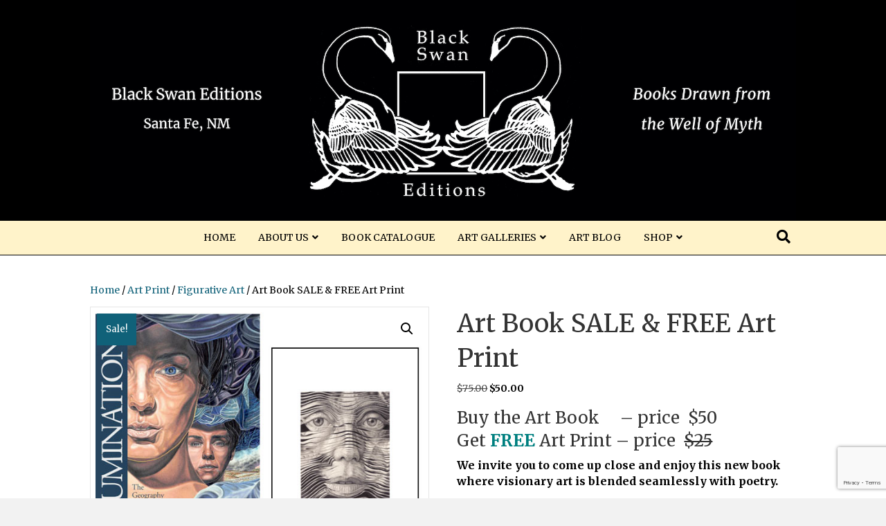

--- FILE ---
content_type: text/html; charset=UTF-8
request_url: https://blackswaneditions.com/product/buy-book-50-free-art-print-25-value/
body_size: 23500
content:
<!DOCTYPE html>
<html lang="en-US">
<head>
<meta charset="UTF-8" />
<meta name='viewport' content='width=device-width, initial-scale=1.0' />
<meta http-equiv='X-UA-Compatible' content='IE=edge' />
<link rel="profile" href="https://gmpg.org/xfn/11" />
<meta name='robots' content='index, follow, max-image-preview:large, max-snippet:-1, max-video-preview:-1' />
<script>window._wca = window._wca || [];</script>

	<!-- This site is optimized with the Yoast SEO plugin v26.8 - https://yoast.com/product/yoast-seo-wordpress/ -->
	<title>Art Book SALE &amp; FREE Art Print - Black Swan Editions</title>
<link data-rocket-preload as="style" href="https://fonts.googleapis.com/css?family=Merriweather%3A300%2C400%2C700%2C400&#038;display=swap" rel="preload">
<link href="https://fonts.googleapis.com/css?family=Merriweather%3A300%2C400%2C700%2C400&#038;display=swap" media="print" onload="this.media=&#039;all&#039;" rel="stylesheet">
<noscript data-wpr-hosted-gf-parameters=""><link rel="stylesheet" href="https://fonts.googleapis.com/css?family=Merriweather%3A300%2C400%2C700%2C400&#038;display=swap"></noscript>
	<meta name="description" content="Visionary Art Book, magical realism art, symbolic art, mythic art, surrealism art, Jungian studies, poetry with word play" />
	<link rel="canonical" href="https://blackswaneditions.com/product/buy-book-50-free-art-print-25-value/" />
	<meta property="og:locale" content="en_US" />
	<meta property="og:type" content="article" />
	<meta property="og:title" content="Art Book SALE &amp; FREE Art Print - Black Swan Editions" />
	<meta property="og:description" content="Visionary Art Book, magical realism art, symbolic art, mythic art, surrealism art, Jungian studies, poetry with word play" />
	<meta property="og:url" content="https://blackswaneditions.com/product/buy-book-50-free-art-print-25-value/" />
	<meta property="og:site_name" content="Black Swan Editions" />
	<meta property="article:modified_time" content="2024-09-12T00:46:33+00:00" />
	<meta property="og:image" content="https://blackswaneditions.com/wp-content/uploads/2021/10/Book-Selfportrait-SALE-1b.jpg" />
	<meta property="og:image:width" content="563" />
	<meta property="og:image:height" content="421" />
	<meta property="og:image:type" content="image/jpeg" />
	<meta name="twitter:card" content="summary_large_image" />
	<meta name="twitter:label1" content="Est. reading time" />
	<meta name="twitter:data1" content="2 minutes" />
	<script type="application/ld+json" class="yoast-schema-graph">{"@context":"https://schema.org","@graph":[{"@type":"WebPage","@id":"https://blackswaneditions.com/product/buy-book-50-free-art-print-25-value/","url":"https://blackswaneditions.com/product/buy-book-50-free-art-print-25-value/","name":"Art Book SALE & FREE Art Print - Black Swan Editions","isPartOf":{"@id":"https://blackswaneditions.com/#website"},"primaryImageOfPage":{"@id":"https://blackswaneditions.com/product/buy-book-50-free-art-print-25-value/#primaryimage"},"image":{"@id":"https://blackswaneditions.com/product/buy-book-50-free-art-print-25-value/#primaryimage"},"thumbnailUrl":"https://blackswaneditions.com/wp-content/uploads/2021/10/Book-Selfportrait-SALE-1b.jpg","datePublished":"2021-10-27T17:09:45+00:00","dateModified":"2024-09-12T00:46:33+00:00","description":"Visionary Art Book, magical realism art, symbolic art, mythic art, surrealism art, Jungian studies, poetry with word play","breadcrumb":{"@id":"https://blackswaneditions.com/product/buy-book-50-free-art-print-25-value/#breadcrumb"},"inLanguage":"en-US","potentialAction":[{"@type":"ReadAction","target":["https://blackswaneditions.com/product/buy-book-50-free-art-print-25-value/"]}]},{"@type":"ImageObject","inLanguage":"en-US","@id":"https://blackswaneditions.com/product/buy-book-50-free-art-print-25-value/#primaryimage","url":"https://blackswaneditions.com/wp-content/uploads/2021/10/Book-Selfportrait-SALE-1b.jpg","contentUrl":"https://blackswaneditions.com/wp-content/uploads/2021/10/Book-Selfportrait-SALE-1b.jpg","width":563,"height":421,"caption":"ILLUMINATIONS (book) & Self Portrait (art print)"},{"@type":"BreadcrumbList","@id":"https://blackswaneditions.com/product/buy-book-50-free-art-print-25-value/#breadcrumb","itemListElement":[{"@type":"ListItem","position":1,"name":"Home","item":"https://blackswaneditions.com/"},{"@type":"ListItem","position":2,"name":"Shop","item":"https://blackswaneditions.com/shop/"},{"@type":"ListItem","position":3,"name":"Art Book SALE &#038; FREE Art Print"}]},{"@type":"WebSite","@id":"https://blackswaneditions.com/#website","url":"https://blackswaneditions.com/","name":"Black Swan Editions","description":"Visionary Art Studio In Santa Fe, New Mexico","potentialAction":[{"@type":"SearchAction","target":{"@type":"EntryPoint","urlTemplate":"https://blackswaneditions.com/?s={search_term_string}"},"query-input":{"@type":"PropertyValueSpecification","valueRequired":true,"valueName":"search_term_string"}}],"inLanguage":"en-US"}]}</script>
	<!-- / Yoast SEO plugin. -->


<link rel='dns-prefetch' href='//stats.wp.com' />
<link rel='dns-prefetch' href='//fonts.googleapis.com' />
<link href='https://fonts.gstatic.com' crossorigin rel='preconnect' />
<link rel="alternate" type="application/rss+xml" title="Black Swan Editions &raquo; Feed" href="https://blackswaneditions.com/feed/" />
<link rel="alternate" type="application/rss+xml" title="Black Swan Editions &raquo; Comments Feed" href="https://blackswaneditions.com/comments/feed/" />
<link rel="alternate" type="application/rss+xml" title="Black Swan Editions &raquo; Art Book SALE &#038; FREE Art Print Comments Feed" href="https://blackswaneditions.com/product/buy-book-50-free-art-print-25-value/feed/" />
<link rel="alternate" title="oEmbed (JSON)" type="application/json+oembed" href="https://blackswaneditions.com/wp-json/oembed/1.0/embed?url=https%3A%2F%2Fblackswaneditions.com%2Fproduct%2Fbuy-book-50-free-art-print-25-value%2F" />
<link rel="alternate" title="oEmbed (XML)" type="text/xml+oembed" href="https://blackswaneditions.com/wp-json/oembed/1.0/embed?url=https%3A%2F%2Fblackswaneditions.com%2Fproduct%2Fbuy-book-50-free-art-print-25-value%2F&#038;format=xml" />
		<!-- This site uses the Google Analytics by ExactMetrics plugin v8.11.1 - Using Analytics tracking - https://www.exactmetrics.com/ -->
							<script src="//www.googletagmanager.com/gtag/js?id=G-LGLFTC3R14"  data-cfasync="false" data-wpfc-render="false" async></script>
			<script data-cfasync="false" data-wpfc-render="false">
				var em_version = '8.11.1';
				var em_track_user = true;
				var em_no_track_reason = '';
								var ExactMetricsDefaultLocations = {"page_location":"https:\/\/blackswaneditions.com\/product\/buy-book-50-free-art-print-25-value\/"};
								if ( typeof ExactMetricsPrivacyGuardFilter === 'function' ) {
					var ExactMetricsLocations = (typeof ExactMetricsExcludeQuery === 'object') ? ExactMetricsPrivacyGuardFilter( ExactMetricsExcludeQuery ) : ExactMetricsPrivacyGuardFilter( ExactMetricsDefaultLocations );
				} else {
					var ExactMetricsLocations = (typeof ExactMetricsExcludeQuery === 'object') ? ExactMetricsExcludeQuery : ExactMetricsDefaultLocations;
				}

								var disableStrs = [
										'ga-disable-G-LGLFTC3R14',
									];

				/* Function to detect opted out users */
				function __gtagTrackerIsOptedOut() {
					for (var index = 0; index < disableStrs.length; index++) {
						if (document.cookie.indexOf(disableStrs[index] + '=true') > -1) {
							return true;
						}
					}

					return false;
				}

				/* Disable tracking if the opt-out cookie exists. */
				if (__gtagTrackerIsOptedOut()) {
					for (var index = 0; index < disableStrs.length; index++) {
						window[disableStrs[index]] = true;
					}
				}

				/* Opt-out function */
				function __gtagTrackerOptout() {
					for (var index = 0; index < disableStrs.length; index++) {
						document.cookie = disableStrs[index] + '=true; expires=Thu, 31 Dec 2099 23:59:59 UTC; path=/';
						window[disableStrs[index]] = true;
					}
				}

				if ('undefined' === typeof gaOptout) {
					function gaOptout() {
						__gtagTrackerOptout();
					}
				}
								window.dataLayer = window.dataLayer || [];

				window.ExactMetricsDualTracker = {
					helpers: {},
					trackers: {},
				};
				if (em_track_user) {
					function __gtagDataLayer() {
						dataLayer.push(arguments);
					}

					function __gtagTracker(type, name, parameters) {
						if (!parameters) {
							parameters = {};
						}

						if (parameters.send_to) {
							__gtagDataLayer.apply(null, arguments);
							return;
						}

						if (type === 'event') {
														parameters.send_to = exactmetrics_frontend.v4_id;
							var hookName = name;
							if (typeof parameters['event_category'] !== 'undefined') {
								hookName = parameters['event_category'] + ':' + name;
							}

							if (typeof ExactMetricsDualTracker.trackers[hookName] !== 'undefined') {
								ExactMetricsDualTracker.trackers[hookName](parameters);
							} else {
								__gtagDataLayer('event', name, parameters);
							}
							
						} else {
							__gtagDataLayer.apply(null, arguments);
						}
					}

					__gtagTracker('js', new Date());
					__gtagTracker('set', {
						'developer_id.dNDMyYj': true,
											});
					if ( ExactMetricsLocations.page_location ) {
						__gtagTracker('set', ExactMetricsLocations);
					}
										__gtagTracker('config', 'G-LGLFTC3R14', {"forceSSL":"true"} );
										window.gtag = __gtagTracker;										(function () {
						/* https://developers.google.com/analytics/devguides/collection/analyticsjs/ */
						/* ga and __gaTracker compatibility shim. */
						var noopfn = function () {
							return null;
						};
						var newtracker = function () {
							return new Tracker();
						};
						var Tracker = function () {
							return null;
						};
						var p = Tracker.prototype;
						p.get = noopfn;
						p.set = noopfn;
						p.send = function () {
							var args = Array.prototype.slice.call(arguments);
							args.unshift('send');
							__gaTracker.apply(null, args);
						};
						var __gaTracker = function () {
							var len = arguments.length;
							if (len === 0) {
								return;
							}
							var f = arguments[len - 1];
							if (typeof f !== 'object' || f === null || typeof f.hitCallback !== 'function') {
								if ('send' === arguments[0]) {
									var hitConverted, hitObject = false, action;
									if ('event' === arguments[1]) {
										if ('undefined' !== typeof arguments[3]) {
											hitObject = {
												'eventAction': arguments[3],
												'eventCategory': arguments[2],
												'eventLabel': arguments[4],
												'value': arguments[5] ? arguments[5] : 1,
											}
										}
									}
									if ('pageview' === arguments[1]) {
										if ('undefined' !== typeof arguments[2]) {
											hitObject = {
												'eventAction': 'page_view',
												'page_path': arguments[2],
											}
										}
									}
									if (typeof arguments[2] === 'object') {
										hitObject = arguments[2];
									}
									if (typeof arguments[5] === 'object') {
										Object.assign(hitObject, arguments[5]);
									}
									if ('undefined' !== typeof arguments[1].hitType) {
										hitObject = arguments[1];
										if ('pageview' === hitObject.hitType) {
											hitObject.eventAction = 'page_view';
										}
									}
									if (hitObject) {
										action = 'timing' === arguments[1].hitType ? 'timing_complete' : hitObject.eventAction;
										hitConverted = mapArgs(hitObject);
										__gtagTracker('event', action, hitConverted);
									}
								}
								return;
							}

							function mapArgs(args) {
								var arg, hit = {};
								var gaMap = {
									'eventCategory': 'event_category',
									'eventAction': 'event_action',
									'eventLabel': 'event_label',
									'eventValue': 'event_value',
									'nonInteraction': 'non_interaction',
									'timingCategory': 'event_category',
									'timingVar': 'name',
									'timingValue': 'value',
									'timingLabel': 'event_label',
									'page': 'page_path',
									'location': 'page_location',
									'title': 'page_title',
									'referrer' : 'page_referrer',
								};
								for (arg in args) {
																		if (!(!args.hasOwnProperty(arg) || !gaMap.hasOwnProperty(arg))) {
										hit[gaMap[arg]] = args[arg];
									} else {
										hit[arg] = args[arg];
									}
								}
								return hit;
							}

							try {
								f.hitCallback();
							} catch (ex) {
							}
						};
						__gaTracker.create = newtracker;
						__gaTracker.getByName = newtracker;
						__gaTracker.getAll = function () {
							return [];
						};
						__gaTracker.remove = noopfn;
						__gaTracker.loaded = true;
						window['__gaTracker'] = __gaTracker;
					})();
									} else {
										console.log("");
					(function () {
						function __gtagTracker() {
							return null;
						}

						window['__gtagTracker'] = __gtagTracker;
						window['gtag'] = __gtagTracker;
					})();
									}
			</script>
							<!-- / Google Analytics by ExactMetrics -->
		<style id='wp-img-auto-sizes-contain-inline-css'>
img:is([sizes=auto i],[sizes^="auto," i]){contain-intrinsic-size:3000px 1500px}
/*# sourceURL=wp-img-auto-sizes-contain-inline-css */
</style>
<link rel='stylesheet' id='woosb-blocks-css' href='https://blackswaneditions.com/wp-content/plugins/woo-product-bundle/assets/css/blocks.css?ver=8.4.3' media='all' />
<style id='wp-emoji-styles-inline-css'>

	img.wp-smiley, img.emoji {
		display: inline !important;
		border: none !important;
		box-shadow: none !important;
		height: 1em !important;
		width: 1em !important;
		margin: 0 0.07em !important;
		vertical-align: -0.1em !important;
		background: none !important;
		padding: 0 !important;
	}
/*# sourceURL=wp-emoji-styles-inline-css */
</style>
<style id='wp-block-library-inline-css'>
:root{--wp-block-synced-color:#7a00df;--wp-block-synced-color--rgb:122,0,223;--wp-bound-block-color:var(--wp-block-synced-color);--wp-editor-canvas-background:#ddd;--wp-admin-theme-color:#007cba;--wp-admin-theme-color--rgb:0,124,186;--wp-admin-theme-color-darker-10:#006ba1;--wp-admin-theme-color-darker-10--rgb:0,107,160.5;--wp-admin-theme-color-darker-20:#005a87;--wp-admin-theme-color-darker-20--rgb:0,90,135;--wp-admin-border-width-focus:2px}@media (min-resolution:192dpi){:root{--wp-admin-border-width-focus:1.5px}}.wp-element-button{cursor:pointer}:root .has-very-light-gray-background-color{background-color:#eee}:root .has-very-dark-gray-background-color{background-color:#313131}:root .has-very-light-gray-color{color:#eee}:root .has-very-dark-gray-color{color:#313131}:root .has-vivid-green-cyan-to-vivid-cyan-blue-gradient-background{background:linear-gradient(135deg,#00d084,#0693e3)}:root .has-purple-crush-gradient-background{background:linear-gradient(135deg,#34e2e4,#4721fb 50%,#ab1dfe)}:root .has-hazy-dawn-gradient-background{background:linear-gradient(135deg,#faaca8,#dad0ec)}:root .has-subdued-olive-gradient-background{background:linear-gradient(135deg,#fafae1,#67a671)}:root .has-atomic-cream-gradient-background{background:linear-gradient(135deg,#fdd79a,#004a59)}:root .has-nightshade-gradient-background{background:linear-gradient(135deg,#330968,#31cdcf)}:root .has-midnight-gradient-background{background:linear-gradient(135deg,#020381,#2874fc)}:root{--wp--preset--font-size--normal:16px;--wp--preset--font-size--huge:42px}.has-regular-font-size{font-size:1em}.has-larger-font-size{font-size:2.625em}.has-normal-font-size{font-size:var(--wp--preset--font-size--normal)}.has-huge-font-size{font-size:var(--wp--preset--font-size--huge)}.has-text-align-center{text-align:center}.has-text-align-left{text-align:left}.has-text-align-right{text-align:right}.has-fit-text{white-space:nowrap!important}#end-resizable-editor-section{display:none}.aligncenter{clear:both}.items-justified-left{justify-content:flex-start}.items-justified-center{justify-content:center}.items-justified-right{justify-content:flex-end}.items-justified-space-between{justify-content:space-between}.screen-reader-text{border:0;clip-path:inset(50%);height:1px;margin:-1px;overflow:hidden;padding:0;position:absolute;width:1px;word-wrap:normal!important}.screen-reader-text:focus{background-color:#ddd;clip-path:none;color:#444;display:block;font-size:1em;height:auto;left:5px;line-height:normal;padding:15px 23px 14px;text-decoration:none;top:5px;width:auto;z-index:100000}html :where(.has-border-color){border-style:solid}html :where([style*=border-top-color]){border-top-style:solid}html :where([style*=border-right-color]){border-right-style:solid}html :where([style*=border-bottom-color]){border-bottom-style:solid}html :where([style*=border-left-color]){border-left-style:solid}html :where([style*=border-width]){border-style:solid}html :where([style*=border-top-width]){border-top-style:solid}html :where([style*=border-right-width]){border-right-style:solid}html :where([style*=border-bottom-width]){border-bottom-style:solid}html :where([style*=border-left-width]){border-left-style:solid}html :where(img[class*=wp-image-]){height:auto;max-width:100%}:where(figure){margin:0 0 1em}html :where(.is-position-sticky){--wp-admin--admin-bar--position-offset:var(--wp-admin--admin-bar--height,0px)}@media screen and (max-width:600px){html :where(.is-position-sticky){--wp-admin--admin-bar--position-offset:0px}}

/*# sourceURL=wp-block-library-inline-css */
</style><style id='global-styles-inline-css'>
:root{--wp--preset--aspect-ratio--square: 1;--wp--preset--aspect-ratio--4-3: 4/3;--wp--preset--aspect-ratio--3-4: 3/4;--wp--preset--aspect-ratio--3-2: 3/2;--wp--preset--aspect-ratio--2-3: 2/3;--wp--preset--aspect-ratio--16-9: 16/9;--wp--preset--aspect-ratio--9-16: 9/16;--wp--preset--color--black: #000000;--wp--preset--color--cyan-bluish-gray: #abb8c3;--wp--preset--color--white: #ffffff;--wp--preset--color--pale-pink: #f78da7;--wp--preset--color--vivid-red: #cf2e2e;--wp--preset--color--luminous-vivid-orange: #ff6900;--wp--preset--color--luminous-vivid-amber: #fcb900;--wp--preset--color--light-green-cyan: #7bdcb5;--wp--preset--color--vivid-green-cyan: #00d084;--wp--preset--color--pale-cyan-blue: #8ed1fc;--wp--preset--color--vivid-cyan-blue: #0693e3;--wp--preset--color--vivid-purple: #9b51e0;--wp--preset--color--fl-heading-text: #333333;--wp--preset--color--fl-body-bg: #f2f2f2;--wp--preset--color--fl-body-text: #000000;--wp--preset--color--fl-accent: #106179;--wp--preset--color--fl-accent-hover: #106179;--wp--preset--color--fl-topbar-bg: #ffffff;--wp--preset--color--fl-topbar-text: #000000;--wp--preset--color--fl-topbar-link: #428bca;--wp--preset--color--fl-topbar-hover: #428bca;--wp--preset--color--fl-header-bg: #000000;--wp--preset--color--fl-header-text: #000000;--wp--preset--color--fl-header-link: #428bca;--wp--preset--color--fl-header-hover: #428bca;--wp--preset--color--fl-nav-bg: #fff3ca;--wp--preset--color--fl-nav-link: #000000;--wp--preset--color--fl-nav-hover: #106179;--wp--preset--color--fl-content-bg: #ffffff;--wp--preset--color--fl-footer-widgets-bg: #ffffff;--wp--preset--color--fl-footer-widgets-text: #000000;--wp--preset--color--fl-footer-widgets-link: #428bca;--wp--preset--color--fl-footer-widgets-hover: #428bca;--wp--preset--color--fl-footer-bg: #ffffff;--wp--preset--color--fl-footer-text: #000000;--wp--preset--color--fl-footer-link: #428bca;--wp--preset--color--fl-footer-hover: #428bca;--wp--preset--gradient--vivid-cyan-blue-to-vivid-purple: linear-gradient(135deg,rgb(6,147,227) 0%,rgb(155,81,224) 100%);--wp--preset--gradient--light-green-cyan-to-vivid-green-cyan: linear-gradient(135deg,rgb(122,220,180) 0%,rgb(0,208,130) 100%);--wp--preset--gradient--luminous-vivid-amber-to-luminous-vivid-orange: linear-gradient(135deg,rgb(252,185,0) 0%,rgb(255,105,0) 100%);--wp--preset--gradient--luminous-vivid-orange-to-vivid-red: linear-gradient(135deg,rgb(255,105,0) 0%,rgb(207,46,46) 100%);--wp--preset--gradient--very-light-gray-to-cyan-bluish-gray: linear-gradient(135deg,rgb(238,238,238) 0%,rgb(169,184,195) 100%);--wp--preset--gradient--cool-to-warm-spectrum: linear-gradient(135deg,rgb(74,234,220) 0%,rgb(151,120,209) 20%,rgb(207,42,186) 40%,rgb(238,44,130) 60%,rgb(251,105,98) 80%,rgb(254,248,76) 100%);--wp--preset--gradient--blush-light-purple: linear-gradient(135deg,rgb(255,206,236) 0%,rgb(152,150,240) 100%);--wp--preset--gradient--blush-bordeaux: linear-gradient(135deg,rgb(254,205,165) 0%,rgb(254,45,45) 50%,rgb(107,0,62) 100%);--wp--preset--gradient--luminous-dusk: linear-gradient(135deg,rgb(255,203,112) 0%,rgb(199,81,192) 50%,rgb(65,88,208) 100%);--wp--preset--gradient--pale-ocean: linear-gradient(135deg,rgb(255,245,203) 0%,rgb(182,227,212) 50%,rgb(51,167,181) 100%);--wp--preset--gradient--electric-grass: linear-gradient(135deg,rgb(202,248,128) 0%,rgb(113,206,126) 100%);--wp--preset--gradient--midnight: linear-gradient(135deg,rgb(2,3,129) 0%,rgb(40,116,252) 100%);--wp--preset--font-size--small: 13px;--wp--preset--font-size--medium: 20px;--wp--preset--font-size--large: 36px;--wp--preset--font-size--x-large: 42px;--wp--preset--spacing--20: 0.44rem;--wp--preset--spacing--30: 0.67rem;--wp--preset--spacing--40: 1rem;--wp--preset--spacing--50: 1.5rem;--wp--preset--spacing--60: 2.25rem;--wp--preset--spacing--70: 3.38rem;--wp--preset--spacing--80: 5.06rem;--wp--preset--shadow--natural: 6px 6px 9px rgba(0, 0, 0, 0.2);--wp--preset--shadow--deep: 12px 12px 50px rgba(0, 0, 0, 0.4);--wp--preset--shadow--sharp: 6px 6px 0px rgba(0, 0, 0, 0.2);--wp--preset--shadow--outlined: 6px 6px 0px -3px rgb(255, 255, 255), 6px 6px rgb(0, 0, 0);--wp--preset--shadow--crisp: 6px 6px 0px rgb(0, 0, 0);}:where(.is-layout-flex){gap: 0.5em;}:where(.is-layout-grid){gap: 0.5em;}body .is-layout-flex{display: flex;}.is-layout-flex{flex-wrap: wrap;align-items: center;}.is-layout-flex > :is(*, div){margin: 0;}body .is-layout-grid{display: grid;}.is-layout-grid > :is(*, div){margin: 0;}:where(.wp-block-columns.is-layout-flex){gap: 2em;}:where(.wp-block-columns.is-layout-grid){gap: 2em;}:where(.wp-block-post-template.is-layout-flex){gap: 1.25em;}:where(.wp-block-post-template.is-layout-grid){gap: 1.25em;}.has-black-color{color: var(--wp--preset--color--black) !important;}.has-cyan-bluish-gray-color{color: var(--wp--preset--color--cyan-bluish-gray) !important;}.has-white-color{color: var(--wp--preset--color--white) !important;}.has-pale-pink-color{color: var(--wp--preset--color--pale-pink) !important;}.has-vivid-red-color{color: var(--wp--preset--color--vivid-red) !important;}.has-luminous-vivid-orange-color{color: var(--wp--preset--color--luminous-vivid-orange) !important;}.has-luminous-vivid-amber-color{color: var(--wp--preset--color--luminous-vivid-amber) !important;}.has-light-green-cyan-color{color: var(--wp--preset--color--light-green-cyan) !important;}.has-vivid-green-cyan-color{color: var(--wp--preset--color--vivid-green-cyan) !important;}.has-pale-cyan-blue-color{color: var(--wp--preset--color--pale-cyan-blue) !important;}.has-vivid-cyan-blue-color{color: var(--wp--preset--color--vivid-cyan-blue) !important;}.has-vivid-purple-color{color: var(--wp--preset--color--vivid-purple) !important;}.has-black-background-color{background-color: var(--wp--preset--color--black) !important;}.has-cyan-bluish-gray-background-color{background-color: var(--wp--preset--color--cyan-bluish-gray) !important;}.has-white-background-color{background-color: var(--wp--preset--color--white) !important;}.has-pale-pink-background-color{background-color: var(--wp--preset--color--pale-pink) !important;}.has-vivid-red-background-color{background-color: var(--wp--preset--color--vivid-red) !important;}.has-luminous-vivid-orange-background-color{background-color: var(--wp--preset--color--luminous-vivid-orange) !important;}.has-luminous-vivid-amber-background-color{background-color: var(--wp--preset--color--luminous-vivid-amber) !important;}.has-light-green-cyan-background-color{background-color: var(--wp--preset--color--light-green-cyan) !important;}.has-vivid-green-cyan-background-color{background-color: var(--wp--preset--color--vivid-green-cyan) !important;}.has-pale-cyan-blue-background-color{background-color: var(--wp--preset--color--pale-cyan-blue) !important;}.has-vivid-cyan-blue-background-color{background-color: var(--wp--preset--color--vivid-cyan-blue) !important;}.has-vivid-purple-background-color{background-color: var(--wp--preset--color--vivid-purple) !important;}.has-black-border-color{border-color: var(--wp--preset--color--black) !important;}.has-cyan-bluish-gray-border-color{border-color: var(--wp--preset--color--cyan-bluish-gray) !important;}.has-white-border-color{border-color: var(--wp--preset--color--white) !important;}.has-pale-pink-border-color{border-color: var(--wp--preset--color--pale-pink) !important;}.has-vivid-red-border-color{border-color: var(--wp--preset--color--vivid-red) !important;}.has-luminous-vivid-orange-border-color{border-color: var(--wp--preset--color--luminous-vivid-orange) !important;}.has-luminous-vivid-amber-border-color{border-color: var(--wp--preset--color--luminous-vivid-amber) !important;}.has-light-green-cyan-border-color{border-color: var(--wp--preset--color--light-green-cyan) !important;}.has-vivid-green-cyan-border-color{border-color: var(--wp--preset--color--vivid-green-cyan) !important;}.has-pale-cyan-blue-border-color{border-color: var(--wp--preset--color--pale-cyan-blue) !important;}.has-vivid-cyan-blue-border-color{border-color: var(--wp--preset--color--vivid-cyan-blue) !important;}.has-vivid-purple-border-color{border-color: var(--wp--preset--color--vivid-purple) !important;}.has-vivid-cyan-blue-to-vivid-purple-gradient-background{background: var(--wp--preset--gradient--vivid-cyan-blue-to-vivid-purple) !important;}.has-light-green-cyan-to-vivid-green-cyan-gradient-background{background: var(--wp--preset--gradient--light-green-cyan-to-vivid-green-cyan) !important;}.has-luminous-vivid-amber-to-luminous-vivid-orange-gradient-background{background: var(--wp--preset--gradient--luminous-vivid-amber-to-luminous-vivid-orange) !important;}.has-luminous-vivid-orange-to-vivid-red-gradient-background{background: var(--wp--preset--gradient--luminous-vivid-orange-to-vivid-red) !important;}.has-very-light-gray-to-cyan-bluish-gray-gradient-background{background: var(--wp--preset--gradient--very-light-gray-to-cyan-bluish-gray) !important;}.has-cool-to-warm-spectrum-gradient-background{background: var(--wp--preset--gradient--cool-to-warm-spectrum) !important;}.has-blush-light-purple-gradient-background{background: var(--wp--preset--gradient--blush-light-purple) !important;}.has-blush-bordeaux-gradient-background{background: var(--wp--preset--gradient--blush-bordeaux) !important;}.has-luminous-dusk-gradient-background{background: var(--wp--preset--gradient--luminous-dusk) !important;}.has-pale-ocean-gradient-background{background: var(--wp--preset--gradient--pale-ocean) !important;}.has-electric-grass-gradient-background{background: var(--wp--preset--gradient--electric-grass) !important;}.has-midnight-gradient-background{background: var(--wp--preset--gradient--midnight) !important;}.has-small-font-size{font-size: var(--wp--preset--font-size--small) !important;}.has-medium-font-size{font-size: var(--wp--preset--font-size--medium) !important;}.has-large-font-size{font-size: var(--wp--preset--font-size--large) !important;}.has-x-large-font-size{font-size: var(--wp--preset--font-size--x-large) !important;}
/*# sourceURL=global-styles-inline-css */
</style>

<style id='classic-theme-styles-inline-css'>
/*! This file is auto-generated */
.wp-block-button__link{color:#fff;background-color:#32373c;border-radius:9999px;box-shadow:none;text-decoration:none;padding:calc(.667em + 2px) calc(1.333em + 2px);font-size:1.125em}.wp-block-file__button{background:#32373c;color:#fff;text-decoration:none}
/*# sourceURL=/wp-includes/css/classic-themes.min.css */
</style>
<link rel='stylesheet' id='photoswipe-css' href='https://blackswaneditions.com/wp-content/plugins/woocommerce/assets/css/photoswipe/photoswipe.min.css?ver=10.4.3' media='all' />
<link rel='stylesheet' id='photoswipe-default-skin-css' href='https://blackswaneditions.com/wp-content/plugins/woocommerce/assets/css/photoswipe/default-skin/default-skin.min.css?ver=10.4.3' media='all' />
<link rel='stylesheet' id='woocommerce-layout-css' href='https://blackswaneditions.com/wp-content/plugins/woocommerce/assets/css/woocommerce-layout.css?ver=10.4.3' media='all' />
<style id='woocommerce-layout-inline-css'>

	.infinite-scroll .woocommerce-pagination {
		display: none;
	}
/*# sourceURL=woocommerce-layout-inline-css */
</style>
<link rel='stylesheet' id='woocommerce-smallscreen-css' href='https://blackswaneditions.com/wp-content/plugins/woocommerce/assets/css/woocommerce-smallscreen.css?ver=10.4.3' media='only screen and (max-width: 767px)' />
<link rel='stylesheet' id='woocommerce-general-css' href='https://blackswaneditions.com/wp-content/plugins/woocommerce/assets/css/woocommerce.css?ver=10.4.3' media='all' />
<style id='woocommerce-inline-inline-css'>
.woocommerce form .form-row .required { visibility: visible; }
/*# sourceURL=woocommerce-inline-inline-css */
</style>
<link rel='stylesheet' id='wc-gateway-ppec-frontend-css' href='https://blackswaneditions.com/wp-content/plugins/woocommerce-gateway-paypal-express-checkout/assets/css/wc-gateway-ppec-frontend.css?ver=2.1.3' media='all' />
<link rel='stylesheet' id='woosb-frontend-css' href='https://blackswaneditions.com/wp-content/plugins/woo-product-bundle/assets/css/frontend.css?ver=8.4.3' media='all' />
<link rel='stylesheet' id='jquery-magnificpopup-css' href='https://blackswaneditions.com/wp-content/plugins/bb-plugin/css/jquery.magnificpopup.min.css?ver=2.10.0.5' media='all' />
<link rel='stylesheet' id='font-awesome-5-css' href='https://blackswaneditions.com/wp-content/plugins/bb-plugin/fonts/fontawesome/5.15.4/css/all.min.css?ver=2.10.0.5' media='all' />
<link rel='stylesheet' id='base-4-css' href='https://blackswaneditions.com/wp-content/themes/bb-theme/css/base-4.min.css?ver=1.7.19.1' media='all' />
<link rel='stylesheet' id='fl-automator-skin-css' href='https://blackswaneditions.com/wp-content/uploads/bb-theme/skin-69323d8559691.css?ver=1.7.19.1' media='all' />
<link rel='stylesheet' id='fl-child-theme-css' href='https://blackswaneditions.com/wp-content/themes/bb-theme-child/style.css?ver=6.9' media='all' />

<script src="https://blackswaneditions.com/wp-content/plugins/google-analytics-dashboard-for-wp/assets/js/frontend-gtag.min.js?ver=8.11.1" id="exactmetrics-frontend-script-js" async data-wp-strategy="async"></script>
<script data-cfasync="false" data-wpfc-render="false" id='exactmetrics-frontend-script-js-extra'>var exactmetrics_frontend = {"js_events_tracking":"true","download_extensions":"zip,mp3,mpeg,pdf,docx,pptx,xlsx,rar","inbound_paths":"[{\"path\":\"\\\/go\\\/\",\"label\":\"affiliate\"},{\"path\":\"\\\/recommend\\\/\",\"label\":\"affiliate\"}]","home_url":"https:\/\/blackswaneditions.com","hash_tracking":"false","v4_id":"G-LGLFTC3R14"};</script>
<script src="https://blackswaneditions.com/wp-includes/js/jquery/jquery.min.js?ver=3.7.1" id="jquery-core-js"></script>
<script src="https://blackswaneditions.com/wp-includes/js/jquery/jquery-migrate.min.js?ver=3.4.1" id="jquery-migrate-js"></script>
<script src="https://blackswaneditions.com/wp-content/plugins/woocommerce/assets/js/jquery-blockui/jquery.blockUI.min.js?ver=2.7.0-wc.10.4.3" id="wc-jquery-blockui-js" defer data-wp-strategy="defer"></script>
<script id="wc-add-to-cart-js-extra">
var wc_add_to_cart_params = {"ajax_url":"/wp-admin/admin-ajax.php","wc_ajax_url":"/?wc-ajax=%%endpoint%%","i18n_view_cart":"View cart","cart_url":"https://blackswaneditions.com/cart/","is_cart":"","cart_redirect_after_add":"no"};
//# sourceURL=wc-add-to-cart-js-extra
</script>
<script src="https://blackswaneditions.com/wp-content/plugins/woocommerce/assets/js/frontend/add-to-cart.min.js?ver=10.4.3" id="wc-add-to-cart-js" defer data-wp-strategy="defer"></script>
<script src="https://blackswaneditions.com/wp-content/plugins/woocommerce/assets/js/zoom/jquery.zoom.min.js?ver=1.7.21-wc.10.4.3" id="wc-zoom-js" defer data-wp-strategy="defer"></script>
<script src="https://blackswaneditions.com/wp-content/plugins/woocommerce/assets/js/flexslider/jquery.flexslider.min.js?ver=2.7.2-wc.10.4.3" id="wc-flexslider-js" defer data-wp-strategy="defer"></script>
<script src="https://blackswaneditions.com/wp-content/plugins/woocommerce/assets/js/photoswipe/photoswipe.min.js?ver=4.1.1-wc.10.4.3" id="wc-photoswipe-js" defer data-wp-strategy="defer"></script>
<script src="https://blackswaneditions.com/wp-content/plugins/woocommerce/assets/js/photoswipe/photoswipe-ui-default.min.js?ver=4.1.1-wc.10.4.3" id="wc-photoswipe-ui-default-js" defer data-wp-strategy="defer"></script>
<script id="wc-single-product-js-extra">
var wc_single_product_params = {"i18n_required_rating_text":"Please select a rating","i18n_rating_options":["1 of 5 stars","2 of 5 stars","3 of 5 stars","4 of 5 stars","5 of 5 stars"],"i18n_product_gallery_trigger_text":"View full-screen image gallery","review_rating_required":"yes","flexslider":{"rtl":false,"animation":"slide","smoothHeight":true,"directionNav":false,"controlNav":"thumbnails","slideshow":false,"animationSpeed":500,"animationLoop":false,"allowOneSlide":false},"zoom_enabled":"1","zoom_options":[],"photoswipe_enabled":"1","photoswipe_options":{"shareEl":false,"closeOnScroll":false,"history":false,"hideAnimationDuration":0,"showAnimationDuration":0},"flexslider_enabled":"1"};
//# sourceURL=wc-single-product-js-extra
</script>
<script src="https://blackswaneditions.com/wp-content/plugins/woocommerce/assets/js/frontend/single-product.min.js?ver=10.4.3" id="wc-single-product-js" defer data-wp-strategy="defer"></script>
<script src="https://blackswaneditions.com/wp-content/plugins/woocommerce/assets/js/js-cookie/js.cookie.min.js?ver=2.1.4-wc.10.4.3" id="wc-js-cookie-js" defer data-wp-strategy="defer"></script>
<script id="woocommerce-js-extra">
var woocommerce_params = {"ajax_url":"/wp-admin/admin-ajax.php","wc_ajax_url":"/?wc-ajax=%%endpoint%%","i18n_password_show":"Show password","i18n_password_hide":"Hide password"};
//# sourceURL=woocommerce-js-extra
</script>
<script src="https://blackswaneditions.com/wp-content/plugins/woocommerce/assets/js/frontend/woocommerce.min.js?ver=10.4.3" id="woocommerce-js" defer data-wp-strategy="defer"></script>
<script src="https://stats.wp.com/s-202605.js" id="woocommerce-analytics-js" defer data-wp-strategy="defer"></script>
<link rel="https://api.w.org/" href="https://blackswaneditions.com/wp-json/" /><link rel="alternate" title="JSON" type="application/json" href="https://blackswaneditions.com/wp-json/wp/v2/product/6105" /><link rel="EditURI" type="application/rsd+xml" title="RSD" href="https://blackswaneditions.com/xmlrpc.php?rsd" />
<meta name="generator" content="WordPress 6.9" />
<meta name="generator" content="WooCommerce 10.4.3" />
<link rel='shortlink' href='https://blackswaneditions.com/?p=6105' />
<!-- Global site tag (gtag.js) - Google Analytics -->
<script async src="https://www.googletagmanager.com/gtag/js?id=UA-22389546-1"></script>
<script>
  window.dataLayer = window.dataLayer || [];
  function gtag(){dataLayer.push(arguments);}
  gtag('js', new Date());

  gtag('config', 'UA-22389546-1');
</script>	<noscript><style>.woocommerce-product-gallery{ opacity: 1 !important; }</style></noscript>
	<style>.recentcomments a{display:inline !important;padding:0 !important;margin:0 !important;}</style>        <style type="text/css" id="rmwr-dynamic-css">
        .read-link {
            font-weight: bold;
            color: #0000ff;
            background: ;
            padding: 0px;
            border-bottom: 0px solid #000000;
            -webkit-box-shadow: none !important;
            box-shadow: none !important;
            cursor: pointer;
            text-decoration: none;
            display: inline-block;
            border-top: none;
            border-left: none;
            border-right: none;
            transition: color 0.3s ease, background-color 0.3s ease;
        }
        
        .read-link:hover,
        .read-link:focus {
            color: #ff0000;
            text-decoration: none;
            outline: 2px solid #0000ff;
            outline-offset: 2px;
        }
        
        .read-link:focus {
            outline: 2px solid #0000ff;
            outline-offset: 2px;
        }
        
        .read_div {
            margin-top: 10px;
        }
        
        .read_div[data-animation="fade"] {
            transition: opacity 0.3s ease;
        }
        
        /* Print optimization (Free feature) */
                @media print {
            .read_div[style*="display: none"] {
                display: block !important;
            }
            .read-link {
                display: none !important;
            }
        }
                </style>
        		<style id="wp-custom-css">
			/* Header - Start */
@media only screen and (max-width: 782px) {
		.fl-page-header-logo {
			max-width: 400px;
			margin-left: auto;
			margin-right: auto;
	}
}
@media only screen and (min-width: 768px) {
	.fl-page-nav-wrap {
		border-color: #000;
	}
	.fl-submenu-indicator .fl-page-nav ul.navbar-nav>li.menu-item-has-children>a:after {
		vertical-align: top;
	}
	.fl-page-header .navbar-nav li.current-menu-item>a, 
.fl-page-header .navbar-nav li>a:hover, 
.fl-page-header .navbar-nav li>a:focus,
	.fl-page-header .navbar-nav li.current-menu-parent>a {
		background-color: #106179;
		color: #fff !important;
	}
}
/* Header - End */

/* Blog Page - Start */
.blog .fl-post-thumb {
	max-width: 250px;
}
@media only screen and (min-width: 768px) {
	.blog .row.fl-post-image-beside-wrap {
		margin-left: 0;
	}
}

/* FAQ */
.box1 {
    border: 1px solid #10617933;
    margin: 20px 10px;
    padding: 30px;
}

/* Blog Page - End */

/* Footer - Start */
.fl-page-footer {
	border: none;
	background-color: #000;
}
.bs-footer-container {
	margin: 20px 0;
}
.bs-footer-col-1,
.bs-footer-col-2 {
	display: flex;
	justify-content: center;
	align-items: center;
	flex-direction: column;
}
.fl-page-footer .bs-social-links i {
	margin: 0 6px 20px;
	font-size: 30px;
	color: #fff;
}
.fl-page-footer .bs-social-links i:hover {
	color: #106179;
}
.fl-page-footer .bs-contact-info p,
.fl-page-footer .bs-subscribe-text h5,
.fl-page-footer .bs-subscribe-text p {
	font-size: 16px;
	color: #fcf4da;
}
.bs-subscribe-container {
	max-width: 320px;
}
.fl-page-footer .bs-subscribe-text h5 {
	font-weight: bold;
	margin-bottom: 6px;
}
.bs-mailchimp label {
	margin-top: 10px;
	margin-bottom: 2px;
}
.bs-mailchimp label,
.bs-mailchimp .indicates-required,
.bs-mailchimp .asterisk,
.bs-mailchimp .response {
	color: #fcf4da;
}
.bs-mailchimp input.button,
.bs-mailchimp input.button:hover,
.bs-mailchimp input.button:focus {
	margin-top: 10px;
	background-color: #fcf4da;
	color: #000;
	padding: 8px 30px;
}
#free-offer-link > h2 > a
{
    color: white;
}
#free-offer-link > h2 > a:hover
{
    color: dodgerblue;
}
/* Footer - End */		</style>
		<link rel='stylesheet' id='wc-blocks-style-css' href='https://blackswaneditions.com/wp-content/plugins/woocommerce/assets/client/blocks/wc-blocks.css?ver=wc-10.4.3' media='all' />
<meta name="generator" content="WP Rocket 3.20.3" data-wpr-features="wpr_preload_links wpr_desktop" /></head>
<body class="wp-singular product-template-default single single-product postid-6105 wp-theme-bb-theme wp-child-theme-bb-theme-child theme-bb-theme fl-builder-2-10-0-5 fl-theme-1-7-19-1 fl-no-js woocommerce woocommerce-page woocommerce-no-js metaslider-plugin fl-framework-base-4 fl-preset-default fl-full-width fl-search-active woo-4 woo-products-per-page-16 fl-submenu-indicator" itemscope="itemscope" itemtype="https://schema.org/WebPage">
<a aria-label="Skip to content" class="fl-screen-reader-text" href="#fl-main-content">Skip to content</a><div data-rocket-location-hash="d434d8484ca3c7ebe008e10ddf366009" class="fl-page">
	<header class="fl-page-header fl-page-header-primary fl-page-nav-centered fl-page-nav-toggle-button fl-page-nav-toggle-visible-mobile" itemscope="itemscope" itemtype="https://schema.org/WPHeader"  role="banner">
	<div data-rocket-location-hash="f81cbc702907074f809b643288143772" class="fl-page-header-wrap">
		<div class="fl-page-header-container container">
			<div class="fl-page-header-row row">
				<div class="col-lg-12 fl-page-header-logo-col">
					<div class="fl-page-header-logo" itemscope="itemscope" itemtype="https://schema.org/Organization">
						<a href="https://blackswaneditions.com/" itemprop="url"><img class="fl-logo-img" loading="false" data-no-lazy="1"   itemscope itemtype="https://schema.org/ImageObject" src="https://blackswaneditions.com/wp-content/uploads/2020/09/hr-header.jpg" data-retina="" data-mobile="https://blackswaneditions.com/wp-content/uploads/2020/09/hr-header-mobile.jpg" data-mobile-width="960" data-mobile-height="1029" title="" width="1800" data-width="1800" height="562" data-height="562" alt="Black Swan Editions" /><meta itemprop="name" content="Black Swan Editions" /></a>
											</div>
				</div>
			</div>
		</div>
	</div>
	<div data-rocket-location-hash="33d30e1761815a8c586a25108dab25fe" class="fl-page-nav-wrap">
		<div class="fl-page-nav-container container">
			<nav class="fl-page-nav fl-nav navbar navbar-default navbar-expand-md" aria-label="Header Menu" itemscope="itemscope" itemtype="https://schema.org/SiteNavigationElement" role="navigation">
				<button type="button" class="navbar-toggle navbar-toggler" data-toggle="collapse" data-target=".fl-page-nav-collapse">
					<span>Menu</span>
				</button>
				<div class="fl-page-nav-collapse collapse navbar-collapse">
					<ul id="menu-shop" class="nav navbar-nav menu fl-theme-menu"><li id="menu-item-4583" class="menu-item menu-item-type-post_type menu-item-object-page menu-item-home menu-item-4583 nav-item"><a href="https://blackswaneditions.com/" class="nav-link">Home</a></li>
<li id="menu-item-6802" class="menu-item menu-item-type-post_type menu-item-object-page menu-item-has-children menu-item-6802 nav-item"><a href="https://blackswaneditions.com/about/" class="nav-link">About Us</a><div class="fl-submenu-icon-wrap"><span class="fl-submenu-toggle-icon"></span></div>
<ul class="sub-menu">
	<li id="menu-item-4996" class="menu-item menu-item-type-post_type menu-item-object-page menu-item-4996 nav-item"><a href="https://blackswaneditions.com/faq/" class="nav-link">FAQ</a></li>
	<li id="menu-item-933" class="menu-item menu-item-type-post_type menu-item-object-page menu-item-933 nav-item"><a href="https://blackswaneditions.com/contact-us/" class="nav-link">contact us</a></li>
</ul>
</li>
<li id="menu-item-1006" class="menu-item menu-item-type-post_type menu-item-object-page menu-item-1006 nav-item"><a href="https://blackswaneditions.com/book-catalogue/" class="nav-link">Book Catalogue</a></li>
<li id="menu-item-6821" class="menu-item menu-item-type-post_type menu-item-object-page menu-item-has-children menu-item-6821 nav-item"><a href="https://blackswaneditions.com/art-galleries/" class="nav-link">Art Galleries</a><div class="fl-submenu-icon-wrap"><span class="fl-submenu-toggle-icon"></span></div>
<ul class="sub-menu">
	<li id="menu-item-6822" class="menu-item menu-item-type-post_type menu-item-object-page menu-item-6822 nav-item"><a href="https://blackswaneditions.com/portrait-gallery/" class="nav-link">Portrait Gallery</a></li>
	<li id="menu-item-6818" class="menu-item menu-item-type-post_type menu-item-object-page menu-item-6818 nav-item"><a href="https://blackswaneditions.com/landscape-art/" class="nav-link">Landscape Art</a></li>
	<li id="menu-item-6819" class="menu-item menu-item-type-post_type menu-item-object-page menu-item-6819 nav-item"><a href="https://blackswaneditions.com/interior-art/" class="nav-link">Interiors Art Gallery</a></li>
	<li id="menu-item-6865" class="menu-item menu-item-type-post_type menu-item-object-page menu-item-6865 nav-item"><a href="https://blackswaneditions.com/figurative-gallery/" class="nav-link">Figurative Gallery</a></li>
</ul>
</li>
<li id="menu-item-938" class="menu-item menu-item-type-post_type menu-item-object-page menu-item-938 nav-item"><a href="https://blackswaneditions.com/black-swan-visionary-art-blog/" class="nav-link">Art Blog</a></li>
<li id="menu-item-5107" class="menu-item menu-item-type-post_type menu-item-object-page menu-item-has-children current_page_parent menu-item-5107 nav-item"><a href="https://blackswaneditions.com/shop/" class="nav-link">Shop</a><div class="fl-submenu-icon-wrap"><span class="fl-submenu-toggle-icon"></span></div>
<ul class="sub-menu">
	<li id="menu-item-5105" class="menu-item menu-item-type-post_type menu-item-object-page menu-item-5105 nav-item"><a href="https://blackswaneditions.com/checkout/" class="nav-link">Checkout</a></li>
	<li id="menu-item-5106" class="menu-item menu-item-type-post_type menu-item-object-page menu-item-5106 nav-item"><a href="https://blackswaneditions.com/cart/" class="nav-link">Cart</a></li>
</ul>
</li>
</ul><div class="fl-page-nav-search">
	<a href="#" class="fas fa-search" aria-label="Search" aria-expanded="false" aria-haspopup="true" id='flsearchform'></a>
	<form method="get" role="search" aria-label="Search" action="https://blackswaneditions.com/" title="Type and press Enter to search.">
		<input type="search" class="fl-search-input form-control" name="s" placeholder="Search" value="" aria-labelledby="flsearchform" />
	</form>
</div>
				</div>
			</nav>
		</div>
	</div>
</header><!-- .fl-page-header -->
	<div data-rocket-location-hash="c26e363c19e5271755e0545f47c22497" id="fl-main-content" class="fl-page-content" itemprop="mainContentOfPage" role="main">

		
	<div data-rocket-location-hash="c2b2a1461d8b94e639cd80a05325878c" class="container"><div class="row"><div class="fl-content fl-woo-content col-lg-12"><nav class="woocommerce-breadcrumb" aria-label="Breadcrumb"><a href="https://blackswaneditions.com">Home</a>&nbsp;&#47;&nbsp;<a href="https://blackswaneditions.com/product-category/art-print/">Art Print</a>&nbsp;&#47;&nbsp;<a href="https://blackswaneditions.com/product-category/art-print/figurative-art/">Figurative Art</a>&nbsp;&#47;&nbsp;Art Book SALE &#038; FREE Art Print</nav>
					
			<div class="woocommerce-notices-wrapper"></div><div id="product-6105" class="product type-product post-6105 status-publish first instock product_cat-art-books product_cat-art-print product_cat-figurative-art has-post-thumbnail sale taxable shipping-taxable purchasable product-type-simple">

	
	<span class="onsale">Sale!</span>
	<div class="woocommerce-product-gallery woocommerce-product-gallery--with-images woocommerce-product-gallery--columns-4 images" data-columns="4" style="opacity: 0; transition: opacity .25s ease-in-out;">
	<div class="woocommerce-product-gallery__wrapper">
		<div data-thumb="https://blackswaneditions.com/wp-content/uploads/2021/10/Book-Selfportrait-SALE-1b-100x100.jpg" data-thumb-alt="ILLUMINATIONS (book) &amp; Self Portrait (art print)" data-thumb-srcset="https://blackswaneditions.com/wp-content/uploads/2021/10/Book-Selfportrait-SALE-1b-100x100.jpg 100w, https://blackswaneditions.com/wp-content/uploads/2021/10/Book-Selfportrait-SALE-1b-150x150.jpg 150w"  data-thumb-sizes="(max-width: 100px) 100vw, 100px" class="woocommerce-product-gallery__image"><a href="https://blackswaneditions.com/wp-content/uploads/2021/10/Book-Selfportrait-SALE-1b.jpg"><img width="563" height="421" src="https://blackswaneditions.com/wp-content/uploads/2021/10/Book-Selfportrait-SALE-1b.jpg" class="wp-post-image" alt="ILLUMINATIONS (book) &amp; Self Portrait (art print)" data-caption="ILLUMINATIONS (book) &amp; Self Portrait (art print)" data-src="https://blackswaneditions.com/wp-content/uploads/2021/10/Book-Selfportrait-SALE-1b.jpg" data-large_image="https://blackswaneditions.com/wp-content/uploads/2021/10/Book-Selfportrait-SALE-1b.jpg" data-large_image_width="563" data-large_image_height="421" decoding="async" fetchpriority="high" srcset="https://blackswaneditions.com/wp-content/uploads/2021/10/Book-Selfportrait-SALE-1b.jpg 563w, https://blackswaneditions.com/wp-content/uploads/2021/10/Book-Selfportrait-SALE-1b-300x224.jpg 300w" sizes="(max-width: 563px) 100vw, 563px" /></a></div>	</div>
</div>

	<div class="summary entry-summary">
		<h1 class="product_title entry-title">Art Book SALE &#038; FREE Art Print</h1><p class="price"><del aria-hidden="true"><span class="woocommerce-Price-amount amount"><bdi><span class="woocommerce-Price-currencySymbol">&#36;</span>75.00</bdi></span></del> <span class="screen-reader-text">Original price was: &#036;75.00.</span><ins aria-hidden="true"><span class="woocommerce-Price-amount amount"><bdi><span class="woocommerce-Price-currencySymbol">&#36;</span>50.00</bdi></span></ins><span class="screen-reader-text">Current price is: &#036;50.00.</span></p>
<div class="woocommerce-product-details__short-description">
	<h3>Buy the Art Book     &#8211; price  $50<br />
Get <span style="color: #008080;"><strong>FREE</strong> </span>Art Print &#8211; price  <del>$25</del></h3>
<p><strong style="font-size: 16px;">We invite you to come up close and enjoy this new book where visionary art is blended seamlessly with poetry.</strong></p>
<p>In this book, <strong><em>ILLUMINATIONS The Geography of the Imagination</em></strong>, by Steven Edwin Counsell, you will enjoy a jewel box of color images and ideas that are presented with a Renaissance, even Flemish, technique. Each art work shows you a mastery of drawing skill that has been absent too long from many contemporary venues.  <strong><em>ILLUMINATIONS</em></strong> will renew and heightened your appreciation for art.  The books Introduction by <strong>Monika Wikman, Ph.D. Jungian Analyst and Author</strong> from Tesuque, New Mexico describes this book as entering an amazing new landscape.  Monika states:</p>
<p><em>            “With Steven Counsell’s work doors open into the living imagination and invite us to </em><em>walk through with him into its autonomous creative expressive landscape.  And as we </em><em>do so the living question arises &#8211; what land have we entered?” </em></p>
<p>Accompanying each image is a resonating poem that has been “drawn from the well of myth.”  Through this poetry you will find a connection to nature and our ancient origins.  Readers will be amazed the first time and many more times as they return to view, study, dream and imagine with this exquisite, visionary art book.</p>
</div>

	
	<form class="cart" action="https://blackswaneditions.com/product/buy-book-50-free-art-print-25-value/" method="post" enctype='multipart/form-data'>
		
		<div class="quantity">
		<label class="screen-reader-text" for="quantity_697a2e7d5e223">Art Book SALE &amp; FREE Art Print quantity</label>
	<input
		type="number"
				id="quantity_697a2e7d5e223"
		class="input-text qty text"
		name="quantity"
		value="1"
		aria-label="Product quantity"
				min="1"
							step="1"
			placeholder=""
			inputmode="numeric"
			autocomplete="off"
			/>
	</div>

		<button type="submit" name="add-to-cart" value="6105" class="single_add_to_cart_button button alt">Add to cart</button>

			</form>

			<div class="wcppec-checkout-buttons woo_pp_cart_buttons_div">
						<div id="woo_pp_ec_button_product"></div>
					</div>
		
<div class="product_meta">

	
	
	<span class="posted_in">Categories: <a href="https://blackswaneditions.com/product-category/art-books/" rel="tag">Art Books</a>, <a href="https://blackswaneditions.com/product-category/art-print/" rel="tag">Art Print</a>, <a href="https://blackswaneditions.com/product-category/art-print/figurative-art/" rel="tag">Figurative Art</a></span>
	
	
</div>
	</div>

	
	<div class="woocommerce-tabs wc-tabs-wrapper">
		<ul class="tabs wc-tabs" role="tablist">
							<li role="presentation" class="description_tab" id="tab-title-description">
					<a href="#tab-description" role="tab" aria-controls="tab-description">
						Description					</a>
				</li>
							<li role="presentation" class="reviews_tab" id="tab-title-reviews">
					<a href="#tab-reviews" role="tab" aria-controls="tab-reviews">
						Reviews (0)					</a>
				</li>
					</ul>
					<div class="woocommerce-Tabs-panel woocommerce-Tabs-panel--description panel entry-content wc-tab" id="tab-description" role="tabpanel" aria-labelledby="tab-title-description">
				
	<h2>Description</h2>

<p><em><strong>ILLUMINATIONS The Geography of the Imagination,</strong></em><br />
by Steven E. Counsell, Black Swan Editions</p>
<p><strong>Catergories:</strong><br />
Mythical imagery<br />
Symbolic/Surrealist Imagery<br />
Poetry ( word play)<br />
Jungian Studies</p>
<p><strong>ISBN:</strong>             987-0-9835023-0-2</p>
<p><strong>Pub Date:</strong>       September 2012</p>
<p><strong>Price:</strong><br />
Standard Book $50.00<br />
Collector’s Edition $200.00, includes signed and numbered colophon in embossed slip case</p>
<p><strong>Page Length:</strong> 200 pages</p>
<p><strong>Trim Size:</strong>      9.25 inches by 13 inches</p>
<p><strong>Binding:</strong>         Hard cover, fabric cover is embossed, binding is smyth sewn, acid free paper, varnished images,                        French fold dust jacket with foil stamping</p>
<p><strong>Publisher:</strong>      <strong>Black Swan Editions</strong> 321 West Cordova Road*Santa Fe, New Mexico*87505*</p>
<p>phone (505) 231-4043*<u>www.blackswaneditions.com</u>*<u>art@blackswaneditions.com</u></p>
<p>&nbsp;</p>
<h4><em><strong><a href="https://blackswaneditions.com/product/illuminations-the-geography-of-the-imagination/"><img decoding="async" class="alignleft wp-image-6101 size-medium" src="https://blackswaneditions.com/wp-content/uploads/2021/10/CVR2-450h-web-206x300.jpg" alt="ILLUMINATIONS The Geography of the Imagination" width="206" height="300" srcset="https://blackswaneditions.com/wp-content/uploads/2021/10/CVR2-450h-web-206x300.jpg 206w, https://blackswaneditions.com/wp-content/uploads/2021/10/CVR2-450h-web.jpg 274w" sizes="(max-width: 206px) 100vw, 206px" /></a>ILLUMINATIONS The Geography of the Imagination       </strong></em><strong>(Book $50)</strong><br />
Author/Artist Steven E. Counsell</h4>
<p>&nbsp;</p>
<p>&nbsp;</p>
<div id="attachment_4889" style="width: 160px" class="wp-caption alignleft"><a href="https://blackswaneditions.com/product/art-print-self-portrait/"><img decoding="async" aria-describedby="caption-attachment-4889" class="wp-image-4889 size-thumbnail" src="https://blackswaneditions.com/wp-content/uploads/2020/07/Self-Portrait_original_size-150x150.jpg" alt="SELF PORTAIT is graphite drawing of a man made of fabric strips" width="150" height="150" srcset="https://blackswaneditions.com/wp-content/uploads/2020/07/Self-Portrait_original_size-150x150.jpg 150w, https://blackswaneditions.com/wp-content/uploads/2020/07/Self-Portrait_original_size-100x100.jpg 100w" sizes="(max-width: 150px) 100vw, 150px" /></a><p id="caption-attachment-4889" class="wp-caption-text">SELF PORTRAIT, graphite drawing</p></div>
<h4><strong><span style="color: #008080;">FREE </span>Art Print</strong> titled &#8220;SELF PORTAIT<strong>&#8221;                (Art Print <del>$25 </del>)</strong><br />
This exquisite graphite drawing, by Steven E. Counsell, is featured in <strong><em>ILLUMINATIONS</em></strong></h4>
<p>&nbsp;</p>
<p>&nbsp;</p>
<p>&nbsp;</p>
<p>&nbsp;</p>
<p><strong>ABOUT THE AUTHOR:</strong>  Steven Edwin Counsell is a visionary artist and poet.  He believes art must alter perception through myth, symbol, and archetype.  Steven says:  <em>“It is far more interesting to be technically traditional and put your daring in the ideas or the depth of your feeling, or in the boundlessness of metaphor itself.  Art must be transformation or it is merely interior decoration.” </em> Steven E. Counsell is a guest speaker and lives in Santa Fe, New Mexico where he sells his art and enjoys the enchanting southwest landscape.</p>
			</div>
					<div class="woocommerce-Tabs-panel woocommerce-Tabs-panel--reviews panel entry-content wc-tab" id="tab-reviews" role="tabpanel" aria-labelledby="tab-title-reviews">
				<div id="reviews" class="woocommerce-Reviews">
	<div id="comments">
		<h2 class="woocommerce-Reviews-title">
			Reviews		</h2>

					<p class="woocommerce-noreviews">There are no reviews yet.</p>
			</div>

			<p class="woocommerce-verification-required">Only logged in customers who have purchased this product may leave a review.</p>
	
	<div class="clear"></div>
</div>
			</div>
		
			</div>


	<section class="related products">

					<h2>Related products</h2>
				<ul class="products columns-4">

			
					<li class="product type-product post-5795 status-publish first instock product_cat-art-print product_cat-figurative-art has-post-thumbnail taxable shipping-taxable purchasable product-type-simple">
	<a href="https://blackswaneditions.com/product/janus-art-print/" class="woocommerce-LoopProduct-link woocommerce-loop-product__link"><img width="600" height="560" src="https://blackswaneditions.com/wp-content/uploads/2021/03/BSE-Janus-2canv-600x560.jpg" class="attachment-woocommerce_thumbnail size-woocommerce_thumbnail" alt="JANUS, pen &amp; ink drawing of two faces from the same cloth" decoding="async" loading="lazy" srcset="https://blackswaneditions.com/wp-content/uploads/2021/03/BSE-Janus-2canv-600x560.jpg 600w, https://blackswaneditions.com/wp-content/uploads/2021/03/BSE-Janus-2canv-300x280.jpg 300w, https://blackswaneditions.com/wp-content/uploads/2021/03/BSE-Janus-2canv-1024x955.jpg 1024w, https://blackswaneditions.com/wp-content/uploads/2021/03/BSE-Janus-2canv-768x716.jpg 768w, https://blackswaneditions.com/wp-content/uploads/2021/03/BSE-Janus-2canv-1536x1432.jpg 1536w, https://blackswaneditions.com/wp-content/uploads/2021/03/BSE-Janus-2canv-2048x1910.jpg 2048w, https://blackswaneditions.com/wp-content/uploads/2021/03/BSE-Janus-2canv-1000x933.jpg 1000w" sizes="auto, (max-width: 600px) 100vw, 600px" /><h2 class="woocommerce-loop-product__title">JANUS, art print (blue border not included)</h2>
	<span class="price"><span class="woocommerce-Price-amount amount"><bdi><span class="woocommerce-Price-currencySymbol">&#36;</span>150.00</bdi></span></span>
</a><a href="/product/buy-book-50-free-art-print-25-value/?add-to-cart=5795" aria-describedby="woocommerce_loop_add_to_cart_link_describedby_5795" data-quantity="1" class="button product_type_simple add_to_cart_button ajax_add_to_cart" data-product_id="5795" data-product_sku="" aria-label="Add to cart: &ldquo;JANUS, art print (blue border not included)&rdquo;" rel="nofollow" data-success_message="&ldquo;JANUS, art print (blue border not included)&rdquo; has been added to your cart" role="button">Add to cart</a>	<span id="woocommerce_loop_add_to_cart_link_describedby_5795" class="screen-reader-text">
			</span>
</li>

			
					<li class="product type-product post-4577 status-publish instock product_cat-art-print product_cat-figurative-art has-post-thumbnail taxable shipping-taxable purchasable product-type-variable">
	<a href="https://blackswaneditions.com/product/toys-by-steven-e-counsell/" class="woocommerce-LoopProduct-link woocommerce-loop-product__link"><img width="600" height="761" src="https://blackswaneditions.com/wp-content/uploads/2020/05/toys-1200hbwcontrastqutofix-600x761.jpg" class="attachment-woocommerce_thumbnail size-woocommerce_thumbnail" alt="TOYS, pen &amp; ink drawing of young woman surrounded by geometric shapes" decoding="async" loading="lazy" srcset="https://blackswaneditions.com/wp-content/uploads/2020/05/toys-1200hbwcontrastqutofix-600x761.jpg 600w, https://blackswaneditions.com/wp-content/uploads/2020/05/toys-1200hbwcontrastqutofix-237x300.jpg 237w, https://blackswaneditions.com/wp-content/uploads/2020/05/toys-1200hbwcontrastqutofix-807x1024.jpg 807w, https://blackswaneditions.com/wp-content/uploads/2020/05/toys-1200hbwcontrastqutofix-768x974.jpg 768w, https://blackswaneditions.com/wp-content/uploads/2020/05/toys-1200hbwcontrastqutofix.jpg 946w" sizes="auto, (max-width: 600px) 100vw, 600px" /><h2 class="woocommerce-loop-product__title">TOYS, art print</h2>
	<span class="price"><span class="woocommerce-Price-amount amount" aria-hidden="true"><bdi><span class="woocommerce-Price-currencySymbol">&#36;</span>30.00</bdi></span> <span aria-hidden="true">&ndash;</span> <span class="woocommerce-Price-amount amount" aria-hidden="true"><bdi><span class="woocommerce-Price-currencySymbol">&#36;</span>150.00</bdi></span><span class="screen-reader-text">Price range: &#36;30.00 through &#36;150.00</span></span>
</a><a href="https://blackswaneditions.com/product/toys-by-steven-e-counsell/" aria-describedby="woocommerce_loop_add_to_cart_link_describedby_4577" data-quantity="1" class="button product_type_variable add_to_cart_button" data-product_id="4577" data-product_sku="" aria-label="Select options for &ldquo;TOYS, art print&rdquo;" rel="nofollow">Select options</a>	<span id="woocommerce_loop_add_to_cart_link_describedby_4577" class="screen-reader-text">
		This product has multiple variants. The options may be chosen on the product page	</span>
</li>

			
					<li class="product type-product post-5356 status-publish instock product_cat-art-print product_cat-figurative-art product_tag-figurative-drawing product_tag-pen-ink-drawing has-post-thumbnail taxable shipping-taxable purchasable product-type-variable">
	<a href="https://blackswaneditions.com/product/divided-self/" class="woocommerce-LoopProduct-link woocommerce-loop-product__link"><img width="600" height="781" src="https://blackswaneditions.com/wp-content/uploads/2020/11/016-e1604689415883-600x781.jpg" class="attachment-woocommerce_thumbnail size-woocommerce_thumbnail" alt="DIVIDED SELF, original pen &amp; ink drawing (stipple or pointillism), 12-14/16&quot; high by 9-15/16&quot; wide" decoding="async" loading="lazy" srcset="https://blackswaneditions.com/wp-content/uploads/2020/11/016-e1604689415883-600x781.jpg 600w, https://blackswaneditions.com/wp-content/uploads/2020/11/016-e1604689415883-231x300.jpg 231w, https://blackswaneditions.com/wp-content/uploads/2020/11/016-e1604689415883-787x1024.jpg 787w, https://blackswaneditions.com/wp-content/uploads/2020/11/016-e1604689415883-768x999.jpg 768w, https://blackswaneditions.com/wp-content/uploads/2020/11/016-e1604689415883.jpg 956w" sizes="auto, (max-width: 600px) 100vw, 600px" /><h2 class="woocommerce-loop-product__title">DIVIDED SELF, art print</h2>
	<span class="price"><span class="woocommerce-Price-amount amount" aria-hidden="true"><bdi><span class="woocommerce-Price-currencySymbol">&#36;</span>30.00</bdi></span> <span aria-hidden="true">&ndash;</span> <span class="woocommerce-Price-amount amount" aria-hidden="true"><bdi><span class="woocommerce-Price-currencySymbol">&#36;</span>150.00</bdi></span><span class="screen-reader-text">Price range: &#36;30.00 through &#36;150.00</span></span>
</a><a href="https://blackswaneditions.com/product/divided-self/" aria-describedby="woocommerce_loop_add_to_cart_link_describedby_5356" data-quantity="1" class="button product_type_variable add_to_cart_button" data-product_id="5356" data-product_sku="" aria-label="Select options for &ldquo;DIVIDED SELF, art print&rdquo;" rel="nofollow">Select options</a>	<span id="woocommerce_loop_add_to_cart_link_describedby_5356" class="screen-reader-text">
		This product has multiple variants. The options may be chosen on the product page	</span>
</li>

			
					<li class="product type-product post-6454 status-publish last instock product_cat-uncategorized product_cat-art-books product_cat-art-print product_cat-figurative-art product_tag-art-print has-post-thumbnail taxable shipping-taxable purchasable product-type-simple">
	<a href="https://blackswaneditions.com/product/tree-of-life-art-print/" class="woocommerce-LoopProduct-link woocommerce-loop-product__link"><img width="600" height="806" src="https://blackswaneditions.com/wp-content/uploads/2022/04/TREE-OF-LIFE-1200-web-600x806.jpg" class="attachment-woocommerce_thumbnail size-woocommerce_thumbnail" alt="TREE OF LIFE, painting of human figures reaching for the sky and forming a tree" decoding="async" loading="lazy" srcset="https://blackswaneditions.com/wp-content/uploads/2022/04/TREE-OF-LIFE-1200-web-600x806.jpg 600w, https://blackswaneditions.com/wp-content/uploads/2022/04/TREE-OF-LIFE-1200-web-223x300.jpg 223w, https://blackswaneditions.com/wp-content/uploads/2022/04/TREE-OF-LIFE-1200-web-762x1024.jpg 762w, https://blackswaneditions.com/wp-content/uploads/2022/04/TREE-OF-LIFE-1200-web-768x1032.jpg 768w, https://blackswaneditions.com/wp-content/uploads/2022/04/TREE-OF-LIFE-1200-web.jpg 893w" sizes="auto, (max-width: 600px) 100vw, 600px" /><h2 class="woocommerce-loop-product__title">TREE OF LIFE, art print</h2>
	<span class="price"><span class="woocommerce-Price-amount amount"><bdi><span class="woocommerce-Price-currencySymbol">&#36;</span>450.00</bdi></span></span>
</a><a href="/product/buy-book-50-free-art-print-25-value/?add-to-cart=6454" aria-describedby="woocommerce_loop_add_to_cart_link_describedby_6454" data-quantity="1" class="button product_type_simple add_to_cart_button ajax_add_to_cart" data-product_id="6454" data-product_sku="" aria-label="Add to cart: &ldquo;TREE OF LIFE, art print&rdquo;" rel="nofollow" data-success_message="&ldquo;TREE OF LIFE, art print&rdquo; has been added to your cart" role="button">Add to cart</a>	<span id="woocommerce_loop_add_to_cart_link_describedby_6454" class="screen-reader-text">
			</span>
</li>

			
		</ul>

	</section>
	</div>


		
	</div></div></div>
	

	</div><!-- .fl-page-content -->
		<footer class="fl-page-footer-wrap" itemscope="itemscope" itemtype="https://schema.org/WPFooter"  role="contentinfo">
		<div data-rocket-location-hash="622ff71da1845630d5ce4e863daf70d1" class="fl-page-footer">
	<div class="fl-page-footer-container container">
		<div class="fl-page-footer-row row">
			<div class="col-lg-12 text-center clearfix"><div class="fl-page-footer-text fl-page-footer-text-1"><div class="container-fluid bs-footer-container">
    <div class="row">
        <div class="col-md bs-footer-col-1">
            <div class="bs-social-links">
                <a href="https://www.facebook.com/visionaryartbook/" target="_blank"><i class="fab fa-facebook-f"></i></a>
                <a href="https://in.pinterest.com/blackswaneditions/" target="_blank"><i class="fab fa-pinterest-p"></i></a>
                <a href="https://www.youtube.com/channel/UCtUdE46giMpTyGJND0t9lcw" target="_blank"><i class="fab fa-youtube"></i></a>
            </div>
            <div class="bs-contact-info">
                <p>Black Swan Editions <br>Santa Fe, NM 87505 <br>blackswaneditions@gmail.com <br>Contact: Hope Reed <br>Phone (505) 231-4043 MST</p>
            </div>
        </div>
        <div class="col-md bs-footer-col-2">
            <div class="bs-subscribe-container">

                <div class="bs-subscribe-text">
                    <h5>Subscribe</h5>
                    <p>Sign-up for our newsletter and receive an art print for free with the purchase of our art book!</p>
                </div>

                <!-- Begin Mailchimp Signup Form -->
                <div id="mc_embed_signup" class="bs-mailchimp">
                    <form action="https://blackswaneditions.us4.list-manage.com/subscribe/post?u=650f9e32bd286338edfd2e1d4&id=2eebbc30bb" method="post" id="mc-embedded-subscribe-form" name="mc-embedded-subscribe-form" class="validate" target="_blank" novalidate>
                        <div id="mc_embed_signup_scroll">
                            <div class="indicates-required"><span class="asterisk">*</span> indicates required</div>
                            <div class="mc-field-group">
                                <label for="mce-EMAIL">Email Address  <span class="asterisk">*</span>
                                </label>
                                <input type="email" value="" name="EMAIL" class="required email" id="mce-EMAIL">
                            </div>
                            <div class="mc-field-group">
                                <label for="mce-FNAME">First Name </label>
                                <input type="text" value="" name="FNAME" class="" id="mce-FNAME">
                            </div>
                            <div class="mc-field-group">
                                <label for="mce-LNAME">Last Name </label>
                                <input type="text" value="" name="LNAME" class="" id="mce-LNAME">
                            </div>
                            <div id="mce-responses" class="clear">
                                <div class="response" id="mce-error-response" style="display:none"></div>
                                <div class="response" id="mce-success-response" style="display:none"></div>
                            </div>    <!-- real people should not fill this in and expect good things - do not remove this or risk form bot signups-->
                            <div style="position: absolute; left: -5000px;" aria-hidden="true"><input type="text" name="b_650f9e32bd286338edfd2e1d4_175c717f2a" tabindex="-1" value=""></div>
                            <div class="clear"><input type="submit" value="Submit" name="subscribe" id="mc-embedded-subscribe" class="button"></div>
                        </div>
                    </form>
                </div>
                <script type='text/javascript' src='//s3.amazonaws.com/downloads.mailchimp.com/js/mc-validate.js'></script><script type='text/javascript'>(function($) {window.fnames = new Array(); window.ftypes = new Array();fnames[0]='EMAIL';ftypes[0]='email';fnames[1]='FNAME';ftypes[1]='text';fnames[2]='LNAME';ftypes[2]='text';fnames[3]='ADDRESS';ftypes[3]='address';fnames[4]='PHONE';ftypes[4]='phone';}(jQuery));var $mcj = jQuery.noConflict(true);</script>
                <!--End mc_embed_signup-->

            </div>
        </div>
    </div>
</div></div></div>					</div>
	</div>
</div><!-- .fl-page-footer -->
	</footer>
		</div><!-- .fl-page -->
<script type="speculationrules">
{"prefetch":[{"source":"document","where":{"and":[{"href_matches":"/*"},{"not":{"href_matches":["/wp-*.php","/wp-admin/*","/wp-content/uploads/*","/wp-content/*","/wp-content/plugins/*","/wp-content/themes/bb-theme-child/*","/wp-content/themes/bb-theme/*","/*\\?(.+)"]}},{"not":{"selector_matches":"a[rel~=\"nofollow\"]"}},{"not":{"selector_matches":".no-prefetch, .no-prefetch a"}}]},"eagerness":"conservative"}]}
</script>
<script type="application/ld+json">{"@context":"https://schema.org/","@graph":[{"@context":"https://schema.org/","@type":"BreadcrumbList","itemListElement":[{"@type":"ListItem","position":1,"item":{"name":"Home","@id":"https://blackswaneditions.com"}},{"@type":"ListItem","position":2,"item":{"name":"Art Print","@id":"https://blackswaneditions.com/product-category/art-print/"}},{"@type":"ListItem","position":3,"item":{"name":"Figurative Art","@id":"https://blackswaneditions.com/product-category/art-print/figurative-art/"}},{"@type":"ListItem","position":4,"item":{"name":"Art Book SALE &amp;#038; FREE Art Print","@id":"https://blackswaneditions.com/product/buy-book-50-free-art-print-25-value/"}}]},{"@context":"https://schema.org/","@type":"Product","@id":"https://blackswaneditions.com/product/buy-book-50-free-art-print-25-value/#product","name":"Art Book SALE &amp;amp; FREE Art Print","url":"https://blackswaneditions.com/product/buy-book-50-free-art-print-25-value/","description":"Buy the Art Book\u00a0 \u00a0 \u00a0- price\u00a0 $50\r\nGet FREE Art Print - price\u00a0 $25\r\nWe invite you to come up close and enjoy this new book where visionary art is blended seamlessly with poetry.\r\n\r\nIn this book, ILLUMINATIONS The Geography of the Imagination, by Steven Edwin Counsell, you will enjoy a jewel box of color images and ideas that are presented with a Renaissance, even Flemish, technique. Each art work shows you a mastery of drawing skill that has been absent too long from many contemporary venues.\u00a0 ILLUMINATIONS will renew and heightened your appreciation for art.\u00a0 The books Introduction by Monika Wikman, Ph.D. Jungian Analyst and Author from Tesuque, New Mexico describes this book as entering an amazing new landscape.\u00a0 Monika states:\r\n\r\n\u00a0\u00a0\u00a0\u00a0\u00a0\u00a0\u00a0\u00a0\u00a0\u00a0\u00a0 \u201cWith Steven Counsell\u2019s work doors open into the living imagination and invite us to walk through with him into its autonomous creative expressive landscape.\u00a0 And as we do so the living question arises - what land have we entered?\u201d \r\n\r\nAccompanying each image is a resonating poem that has been \u201cdrawn from the well of myth.\u201d\u00a0 Through this poetry you will find a connection to nature and our ancient origins.\u00a0 Readers will be amazed the first time and many more times as they return to view, study, dream and imagine with this exquisite, visionary art book.","image":"https://blackswaneditions.com/wp-content/uploads/2021/10/Book-Selfportrait-SALE-1b.jpg","sku":6105,"offers":[{"@type":"Offer","priceSpecification":[{"@type":"UnitPriceSpecification","price":"50.00","priceCurrency":"USD","valueAddedTaxIncluded":false,"validThrough":"2027-12-31"},{"@type":"UnitPriceSpecification","price":"75.00","priceCurrency":"USD","valueAddedTaxIncluded":false,"validThrough":"2027-12-31","priceType":"https://schema.org/ListPrice"}],"priceValidUntil":"2027-12-31","availability":"https://schema.org/InStock","url":"https://blackswaneditions.com/product/buy-book-50-free-art-print-25-value/","seller":{"@type":"Organization","name":"Black Swan Editions","url":"https://blackswaneditions.com"}}]}]}</script>
<div data-rocket-location-hash="e5744361e0290ef5b5b00849f728e79f" id="photoswipe-fullscreen-dialog" class="pswp" tabindex="-1" role="dialog" aria-modal="true" aria-hidden="true" aria-label="Full screen image">
	<div data-rocket-location-hash="a4d732ef609dc482f14ceea5a64d3154" class="pswp__bg"></div>
	<div data-rocket-location-hash="5d92bc176c891f2587bf903da28f0f4e" class="pswp__scroll-wrap">
		<div data-rocket-location-hash="cb3cc95a713bed86baa2e9d9a605c24d" class="pswp__container">
			<div class="pswp__item"></div>
			<div class="pswp__item"></div>
			<div class="pswp__item"></div>
		</div>
		<div data-rocket-location-hash="24d5c38338294a063603f28d175a0935" class="pswp__ui pswp__ui--hidden">
			<div class="pswp__top-bar">
				<div class="pswp__counter"></div>
				<button class="pswp__button pswp__button--zoom" aria-label="Zoom in/out"></button>
				<button class="pswp__button pswp__button--fs" aria-label="Toggle fullscreen"></button>
				<button class="pswp__button pswp__button--share" aria-label="Share"></button>
				<button class="pswp__button pswp__button--close" aria-label="Close (Esc)"></button>
				<div class="pswp__preloader">
					<div class="pswp__preloader__icn">
						<div class="pswp__preloader__cut">
							<div class="pswp__preloader__donut"></div>
						</div>
					</div>
				</div>
			</div>
			<div class="pswp__share-modal pswp__share-modal--hidden pswp__single-tap">
				<div class="pswp__share-tooltip"></div>
			</div>
			<button class="pswp__button pswp__button--arrow--left" aria-label="Previous (arrow left)"></button>
			<button class="pswp__button pswp__button--arrow--right" aria-label="Next (arrow right)"></button>
			<div class="pswp__caption">
				<div class="pswp__caption__center"></div>
			</div>
		</div>
	</div>
</div>
	<script>
		(function () {
			var c = document.body.className;
			c = c.replace(/woocommerce-no-js/, 'woocommerce-js');
			document.body.className = c;
		})();
	</script>
	<script id="rmwr-frontend-js-extra">
var rmwrSettings = {"enableAnalytics":"","animationDefault":"fade","printExpand":"1","loadingText":"Loading..."};
//# sourceURL=rmwr-frontend-js-extra
</script>
<script src="https://blackswaneditions.com/wp-content/plugins/read-more-without-refresh/js/frontend.js?ver=4.0.0" id="rmwr-frontend-js"></script>
<script id="rocket-browser-checker-js-after">
"use strict";var _createClass=function(){function defineProperties(target,props){for(var i=0;i<props.length;i++){var descriptor=props[i];descriptor.enumerable=descriptor.enumerable||!1,descriptor.configurable=!0,"value"in descriptor&&(descriptor.writable=!0),Object.defineProperty(target,descriptor.key,descriptor)}}return function(Constructor,protoProps,staticProps){return protoProps&&defineProperties(Constructor.prototype,protoProps),staticProps&&defineProperties(Constructor,staticProps),Constructor}}();function _classCallCheck(instance,Constructor){if(!(instance instanceof Constructor))throw new TypeError("Cannot call a class as a function")}var RocketBrowserCompatibilityChecker=function(){function RocketBrowserCompatibilityChecker(options){_classCallCheck(this,RocketBrowserCompatibilityChecker),this.passiveSupported=!1,this._checkPassiveOption(this),this.options=!!this.passiveSupported&&options}return _createClass(RocketBrowserCompatibilityChecker,[{key:"_checkPassiveOption",value:function(self){try{var options={get passive(){return!(self.passiveSupported=!0)}};window.addEventListener("test",null,options),window.removeEventListener("test",null,options)}catch(err){self.passiveSupported=!1}}},{key:"initRequestIdleCallback",value:function(){!1 in window&&(window.requestIdleCallback=function(cb){var start=Date.now();return setTimeout(function(){cb({didTimeout:!1,timeRemaining:function(){return Math.max(0,50-(Date.now()-start))}})},1)}),!1 in window&&(window.cancelIdleCallback=function(id){return clearTimeout(id)})}},{key:"isDataSaverModeOn",value:function(){return"connection"in navigator&&!0===navigator.connection.saveData}},{key:"supportsLinkPrefetch",value:function(){var elem=document.createElement("link");return elem.relList&&elem.relList.supports&&elem.relList.supports("prefetch")&&window.IntersectionObserver&&"isIntersecting"in IntersectionObserverEntry.prototype}},{key:"isSlowConnection",value:function(){return"connection"in navigator&&"effectiveType"in navigator.connection&&("2g"===navigator.connection.effectiveType||"slow-2g"===navigator.connection.effectiveType)}}]),RocketBrowserCompatibilityChecker}();
//# sourceURL=rocket-browser-checker-js-after
</script>
<script id="rocket-preload-links-js-extra">
var RocketPreloadLinksConfig = {"excludeUris":"/(?:.+/)?feed(?:/(?:.+/?)?)?$|/(?:.+/)?embed/|/checkout/??(.*)|/cart/?|/my-account/??(.*)|/(index.php/)?(.*)wp-json(/.*|$)|/refer/|/go/|/recommend/|/recommends/","usesTrailingSlash":"1","imageExt":"jpg|jpeg|gif|png|tiff|bmp|webp|avif|pdf|doc|docx|xls|xlsx|php","fileExt":"jpg|jpeg|gif|png|tiff|bmp|webp|avif|pdf|doc|docx|xls|xlsx|php|html|htm","siteUrl":"https://blackswaneditions.com","onHoverDelay":"100","rateThrottle":"3"};
//# sourceURL=rocket-preload-links-js-extra
</script>
<script id="rocket-preload-links-js-after">
(function() {
"use strict";var r="function"==typeof Symbol&&"symbol"==typeof Symbol.iterator?function(e){return typeof e}:function(e){return e&&"function"==typeof Symbol&&e.constructor===Symbol&&e!==Symbol.prototype?"symbol":typeof e},e=function(){function i(e,t){for(var n=0;n<t.length;n++){var i=t[n];i.enumerable=i.enumerable||!1,i.configurable=!0,"value"in i&&(i.writable=!0),Object.defineProperty(e,i.key,i)}}return function(e,t,n){return t&&i(e.prototype,t),n&&i(e,n),e}}();function i(e,t){if(!(e instanceof t))throw new TypeError("Cannot call a class as a function")}var t=function(){function n(e,t){i(this,n),this.browser=e,this.config=t,this.options=this.browser.options,this.prefetched=new Set,this.eventTime=null,this.threshold=1111,this.numOnHover=0}return e(n,[{key:"init",value:function(){!this.browser.supportsLinkPrefetch()||this.browser.isDataSaverModeOn()||this.browser.isSlowConnection()||(this.regex={excludeUris:RegExp(this.config.excludeUris,"i"),images:RegExp(".("+this.config.imageExt+")$","i"),fileExt:RegExp(".("+this.config.fileExt+")$","i")},this._initListeners(this))}},{key:"_initListeners",value:function(e){-1<this.config.onHoverDelay&&document.addEventListener("mouseover",e.listener.bind(e),e.listenerOptions),document.addEventListener("mousedown",e.listener.bind(e),e.listenerOptions),document.addEventListener("touchstart",e.listener.bind(e),e.listenerOptions)}},{key:"listener",value:function(e){var t=e.target.closest("a"),n=this._prepareUrl(t);if(null!==n)switch(e.type){case"mousedown":case"touchstart":this._addPrefetchLink(n);break;case"mouseover":this._earlyPrefetch(t,n,"mouseout")}}},{key:"_earlyPrefetch",value:function(t,e,n){var i=this,r=setTimeout(function(){if(r=null,0===i.numOnHover)setTimeout(function(){return i.numOnHover=0},1e3);else if(i.numOnHover>i.config.rateThrottle)return;i.numOnHover++,i._addPrefetchLink(e)},this.config.onHoverDelay);t.addEventListener(n,function e(){t.removeEventListener(n,e,{passive:!0}),null!==r&&(clearTimeout(r),r=null)},{passive:!0})}},{key:"_addPrefetchLink",value:function(i){return this.prefetched.add(i.href),new Promise(function(e,t){var n=document.createElement("link");n.rel="prefetch",n.href=i.href,n.onload=e,n.onerror=t,document.head.appendChild(n)}).catch(function(){})}},{key:"_prepareUrl",value:function(e){if(null===e||"object"!==(void 0===e?"undefined":r(e))||!1 in e||-1===["http:","https:"].indexOf(e.protocol))return null;var t=e.href.substring(0,this.config.siteUrl.length),n=this._getPathname(e.href,t),i={original:e.href,protocol:e.protocol,origin:t,pathname:n,href:t+n};return this._isLinkOk(i)?i:null}},{key:"_getPathname",value:function(e,t){var n=t?e.substring(this.config.siteUrl.length):e;return n.startsWith("/")||(n="/"+n),this._shouldAddTrailingSlash(n)?n+"/":n}},{key:"_shouldAddTrailingSlash",value:function(e){return this.config.usesTrailingSlash&&!e.endsWith("/")&&!this.regex.fileExt.test(e)}},{key:"_isLinkOk",value:function(e){return null!==e&&"object"===(void 0===e?"undefined":r(e))&&(!this.prefetched.has(e.href)&&e.origin===this.config.siteUrl&&-1===e.href.indexOf("?")&&-1===e.href.indexOf("#")&&!this.regex.excludeUris.test(e.href)&&!this.regex.images.test(e.href))}}],[{key:"run",value:function(){"undefined"!=typeof RocketPreloadLinksConfig&&new n(new RocketBrowserCompatibilityChecker({capture:!0,passive:!0}),RocketPreloadLinksConfig).init()}}]),n}();t.run();
}());

//# sourceURL=rocket-preload-links-js-after
</script>
<script id="woosb-frontend-js-extra">
var woosb_vars = {"wc_price_decimals":"2","wc_price_format":"%1$s%2$s","wc_price_thousand_separator":",","wc_price_decimal_separator":".","wc_currency_symbol":"$","price_decimals":"2","price_format":"%1$s%2$s","price_thousand_separator":",","price_decimal_separator":".","currency_symbol":"$","trim_zeros":"","round_price":"1","recalc_price":"","change_image":"yes","bundled_price":"price","bundled_price_from":"sale_price","change_price":"yes","price_selector":"","saved_text":"(saved [d])","price_text":"Bundle price:","selected_text":"Selected:","alert_selection":"Please select a purchasable variation for [name] before adding this bundle to the cart.","alert_unpurchasable":"Product [name] is unpurchasable. Please remove it before adding the bundle to the cart.","alert_empty":"Please choose at least one product before adding this bundle to the cart.","alert_min":"Please choose at least a total quantity of [min] products before adding this bundle to the cart.","alert_max":"Sorry, you can only choose at max a total quantity of [max] products before adding this bundle to the cart.","alert_total_min":"The total must meet the minimum amount of [min].","alert_total_max":"The total must meet the maximum amount of [max]."};
//# sourceURL=woosb-frontend-js-extra
</script>
<script src="https://blackswaneditions.com/wp-content/plugins/woo-product-bundle/assets/js/frontend.js?ver=8.4.3" id="woosb-frontend-js"></script>
<script src="https://blackswaneditions.com/wp-includes/js/dist/vendor/wp-polyfill.min.js?ver=3.15.0" id="wp-polyfill-js"></script>
<script src="https://blackswaneditions.com/wp-content/plugins/jetpack/jetpack_vendor/automattic/woocommerce-analytics/build/woocommerce-analytics-client.js?minify=false&amp;ver=75adc3c1e2933e2c8c6a" id="woocommerce-analytics-client-js" defer data-wp-strategy="defer"></script>
<script src="https://blackswaneditions.com/wp-content/plugins/woocommerce/assets/js/sourcebuster/sourcebuster.min.js?ver=10.4.3" id="sourcebuster-js-js"></script>
<script id="wc-order-attribution-js-extra">
var wc_order_attribution = {"params":{"lifetime":1.0000000000000000818030539140313095458623138256371021270751953125e-5,"session":30,"base64":false,"ajaxurl":"https://blackswaneditions.com/wp-admin/admin-ajax.php","prefix":"wc_order_attribution_","allowTracking":true},"fields":{"source_type":"current.typ","referrer":"current_add.rf","utm_campaign":"current.cmp","utm_source":"current.src","utm_medium":"current.mdm","utm_content":"current.cnt","utm_id":"current.id","utm_term":"current.trm","utm_source_platform":"current.plt","utm_creative_format":"current.fmt","utm_marketing_tactic":"current.tct","session_entry":"current_add.ep","session_start_time":"current_add.fd","session_pages":"session.pgs","session_count":"udata.vst","user_agent":"udata.uag"}};
//# sourceURL=wc-order-attribution-js-extra
</script>
<script src="https://blackswaneditions.com/wp-content/plugins/woocommerce/assets/js/frontend/order-attribution.min.js?ver=10.4.3" id="wc-order-attribution-js"></script>
<script src="https://www.google.com/recaptcha/api.js?render=6LcgUcMUAAAAAIsvvL3Z2CjU86hI9AkLoZGAIspk&amp;ver=3.0" id="google-recaptcha-js"></script>
<script id="wpcf7-recaptcha-js-before">
var wpcf7_recaptcha = {
    "sitekey": "6LcgUcMUAAAAAIsvvL3Z2CjU86hI9AkLoZGAIspk",
    "actions": {
        "homepage": "homepage",
        "contactform": "contactform"
    }
};
//# sourceURL=wpcf7-recaptcha-js-before
</script>
<script src="https://blackswaneditions.com/wp-content/plugins/contact-form-7/modules/recaptcha/index.js?ver=6.1.4" id="wpcf7-recaptcha-js"></script>
<script src="https://blackswaneditions.com/wp-content/plugins/bb-plugin/js/libs/jquery.ba-throttle-debounce.min.js?ver=2.10.0.5" id="jquery-throttle-js"></script>
<script src="https://blackswaneditions.com/wp-content/plugins/bb-plugin/js/libs/jquery.imagesloaded.min.js?ver=2.10.0.5" id="imagesloaded-js"></script>
<script src="https://blackswaneditions.com/wp-content/plugins/bb-plugin/js/libs/jquery.magnificpopup.min.js?ver=2.10.0.5" id="jquery-magnificpopup-js"></script>
<script src="https://blackswaneditions.com/wp-content/plugins/bb-plugin/js/libs/jquery.fitvids.min.js?ver=1.2" id="jquery-fitvids-js"></script>
<script src="https://blackswaneditions.com/wp-includes/js/comment-reply.min.js?ver=6.9" id="comment-reply-js" async data-wp-strategy="async" fetchpriority="low"></script>
<script id="fl-automator-js-extra">
var themeopts = {"medium_breakpoint":"992","mobile_breakpoint":"768","lightbox":"enabled","scrollTopPosition":"800"};
//# sourceURL=fl-automator-js-extra
</script>
<script src="https://blackswaneditions.com/wp-content/themes/bb-theme/js/theme.min.js?ver=1.7.19.1" id="fl-automator-js"></script>
<script data-namespace="paypal_sdk" data-partner-attribution-id="WooThemes_EC" src="https://www.paypal.com/sdk/js?client-id=AQbghYd-7mRPyimEriYScIgTnYUsLnr5wVnPnmfPaSzwKrUe3qNzfEc5hXr9Ucf_JG_HFAZpJMJYXMuk&amp;merchant-id=A2FWZUXDMPR2C&amp;intent=capture&amp;locale=en_US&amp;components=buttons,funding-eligibility,messages&amp;commit=false&amp;currency=USD" id="paypal-checkout-sdk-js"></script>
<script id="wc-gateway-ppec-smart-payment-buttons-js-extra">
var wc_ppec_context = {"use_checkout_js":"","environment":"production","locale":"en_US","page":"product","button_color":"gold","button_shape":"rect","button_label":"paypal","start_checkout_nonce":"3efd60f2ed","start_checkout_url":"/?wc-ajax=wc_ppec_start_checkout","return_url":"https://blackswaneditions.com/checkout/","cancel_url":"","generic_error_msg":"An error occurred while processing your PayPal payment. Please contact the store owner for assistance.","button_layout":"horizontal","button_size":"responsive","allowed_methods":["PAYLATER"],"disallowed_methods":[],"mini_cart_button_layout":"vertical","mini_cart_button_size":"responsive","mini_cart_button_label":"paypal","mini_cart_disallowed_methods":["CARD"]};
//# sourceURL=wc-gateway-ppec-smart-payment-buttons-js-extra
</script>
<script src="https://blackswaneditions.com/wp-content/plugins/woocommerce-gateway-paypal-express-checkout/assets/js/wc-gateway-ppec-smart-payment-buttons.js?ver=2.1.3" id="wc-gateway-ppec-smart-payment-buttons-js"></script>
<script id="wc-gateway-ppec-generate-cart-js-extra">
var wc_ppec_generate_cart_context = {"generate_cart_nonce":"c1a80acf36","ajaxurl":"/?wc-ajax=wc_ppec_generate_cart"};
//# sourceURL=wc-gateway-ppec-generate-cart-js-extra
</script>
<script src="https://blackswaneditions.com/wp-content/plugins/woocommerce-gateway-paypal-express-checkout/assets/js/wc-gateway-ppec-generate-cart.js?ver=2.1.3" id="wc-gateway-ppec-generate-cart-js"></script>
		<script type="text/javascript">
			(function() {
				window.wcAnalytics = window.wcAnalytics || {};
				const wcAnalytics = window.wcAnalytics;

				// Set the assets URL for webpack to find the split assets.
				wcAnalytics.assets_url = 'https://blackswaneditions.com/wp-content/plugins/jetpack/jetpack_vendor/automattic/woocommerce-analytics/src/../build/';

				// Set the REST API tracking endpoint URL.
				wcAnalytics.trackEndpoint = 'https://blackswaneditions.com/wp-json/woocommerce-analytics/v1/track';

				// Set common properties for all events.
				wcAnalytics.commonProps = {"blog_id":187909666,"store_id":"9634d304-207f-4aea-8170-640b15f687a8","ui":null,"url":"https://blackswaneditions.com","woo_version":"10.4.3","wp_version":"6.9","store_admin":0,"device":"desktop","store_currency":"USD","timezone":"America/Denver","is_guest":1};

				// Set the event queue.
				wcAnalytics.eventQueue = [{"eventName":"product_view","props":{"pi":6105,"pn":"Art Book SALE \u0026 FREE Art Print","pc":"Art Books/Art Print/Figurative Art","pp":"50.00","pt":"simple"}}];

				// Features.
				wcAnalytics.features = {
					ch: false,
					sessionTracking: false,
					proxy: false,
				};

				wcAnalytics.breadcrumbs = ["Shop","Art Print","Figurative Art","Art Book SALE \u0026#038; FREE Art Print"];

				// Page context flags.
				wcAnalytics.pages = {
					isAccountPage: false,
					isCart: false,
				};
			})();
		</script>
		<script>var rocket_beacon_data = {"ajax_url":"https:\/\/blackswaneditions.com\/wp-admin\/admin-ajax.php","nonce":"8b25d9500b","url":"https:\/\/blackswaneditions.com\/product\/buy-book-50-free-art-print-25-value","is_mobile":false,"width_threshold":1600,"height_threshold":700,"delay":500,"debug":null,"status":{"atf":true,"lrc":true,"preconnect_external_domain":true},"elements":"img, video, picture, p, main, div, li, svg, section, header, span","lrc_threshold":1800,"preconnect_external_domain_elements":["link","script","iframe"],"preconnect_external_domain_exclusions":["static.cloudflareinsights.com","rel=\"profile\"","rel=\"preconnect\"","rel=\"dns-prefetch\"","rel=\"icon\""]}</script><script data-name="wpr-wpr-beacon" src='https://blackswaneditions.com/wp-content/plugins/wp-rocket/assets/js/wpr-beacon.min.js' async></script></body>
</html>

<!-- This website is like a Rocket, isn't it? Performance optimized by WP Rocket. Learn more: https://wp-rocket.me -->

--- FILE ---
content_type: text/html; charset=utf-8
request_url: https://www.google.com/recaptcha/api2/anchor?ar=1&k=6LcgUcMUAAAAAIsvvL3Z2CjU86hI9AkLoZGAIspk&co=aHR0cHM6Ly9ibGFja3N3YW5lZGl0aW9ucy5jb206NDQz&hl=en&v=N67nZn4AqZkNcbeMu4prBgzg&size=invisible&anchor-ms=20000&execute-ms=30000&cb=y30anklldwpx
body_size: 48778
content:
<!DOCTYPE HTML><html dir="ltr" lang="en"><head><meta http-equiv="Content-Type" content="text/html; charset=UTF-8">
<meta http-equiv="X-UA-Compatible" content="IE=edge">
<title>reCAPTCHA</title>
<style type="text/css">
/* cyrillic-ext */
@font-face {
  font-family: 'Roboto';
  font-style: normal;
  font-weight: 400;
  font-stretch: 100%;
  src: url(//fonts.gstatic.com/s/roboto/v48/KFO7CnqEu92Fr1ME7kSn66aGLdTylUAMa3GUBHMdazTgWw.woff2) format('woff2');
  unicode-range: U+0460-052F, U+1C80-1C8A, U+20B4, U+2DE0-2DFF, U+A640-A69F, U+FE2E-FE2F;
}
/* cyrillic */
@font-face {
  font-family: 'Roboto';
  font-style: normal;
  font-weight: 400;
  font-stretch: 100%;
  src: url(//fonts.gstatic.com/s/roboto/v48/KFO7CnqEu92Fr1ME7kSn66aGLdTylUAMa3iUBHMdazTgWw.woff2) format('woff2');
  unicode-range: U+0301, U+0400-045F, U+0490-0491, U+04B0-04B1, U+2116;
}
/* greek-ext */
@font-face {
  font-family: 'Roboto';
  font-style: normal;
  font-weight: 400;
  font-stretch: 100%;
  src: url(//fonts.gstatic.com/s/roboto/v48/KFO7CnqEu92Fr1ME7kSn66aGLdTylUAMa3CUBHMdazTgWw.woff2) format('woff2');
  unicode-range: U+1F00-1FFF;
}
/* greek */
@font-face {
  font-family: 'Roboto';
  font-style: normal;
  font-weight: 400;
  font-stretch: 100%;
  src: url(//fonts.gstatic.com/s/roboto/v48/KFO7CnqEu92Fr1ME7kSn66aGLdTylUAMa3-UBHMdazTgWw.woff2) format('woff2');
  unicode-range: U+0370-0377, U+037A-037F, U+0384-038A, U+038C, U+038E-03A1, U+03A3-03FF;
}
/* math */
@font-face {
  font-family: 'Roboto';
  font-style: normal;
  font-weight: 400;
  font-stretch: 100%;
  src: url(//fonts.gstatic.com/s/roboto/v48/KFO7CnqEu92Fr1ME7kSn66aGLdTylUAMawCUBHMdazTgWw.woff2) format('woff2');
  unicode-range: U+0302-0303, U+0305, U+0307-0308, U+0310, U+0312, U+0315, U+031A, U+0326-0327, U+032C, U+032F-0330, U+0332-0333, U+0338, U+033A, U+0346, U+034D, U+0391-03A1, U+03A3-03A9, U+03B1-03C9, U+03D1, U+03D5-03D6, U+03F0-03F1, U+03F4-03F5, U+2016-2017, U+2034-2038, U+203C, U+2040, U+2043, U+2047, U+2050, U+2057, U+205F, U+2070-2071, U+2074-208E, U+2090-209C, U+20D0-20DC, U+20E1, U+20E5-20EF, U+2100-2112, U+2114-2115, U+2117-2121, U+2123-214F, U+2190, U+2192, U+2194-21AE, U+21B0-21E5, U+21F1-21F2, U+21F4-2211, U+2213-2214, U+2216-22FF, U+2308-230B, U+2310, U+2319, U+231C-2321, U+2336-237A, U+237C, U+2395, U+239B-23B7, U+23D0, U+23DC-23E1, U+2474-2475, U+25AF, U+25B3, U+25B7, U+25BD, U+25C1, U+25CA, U+25CC, U+25FB, U+266D-266F, U+27C0-27FF, U+2900-2AFF, U+2B0E-2B11, U+2B30-2B4C, U+2BFE, U+3030, U+FF5B, U+FF5D, U+1D400-1D7FF, U+1EE00-1EEFF;
}
/* symbols */
@font-face {
  font-family: 'Roboto';
  font-style: normal;
  font-weight: 400;
  font-stretch: 100%;
  src: url(//fonts.gstatic.com/s/roboto/v48/KFO7CnqEu92Fr1ME7kSn66aGLdTylUAMaxKUBHMdazTgWw.woff2) format('woff2');
  unicode-range: U+0001-000C, U+000E-001F, U+007F-009F, U+20DD-20E0, U+20E2-20E4, U+2150-218F, U+2190, U+2192, U+2194-2199, U+21AF, U+21E6-21F0, U+21F3, U+2218-2219, U+2299, U+22C4-22C6, U+2300-243F, U+2440-244A, U+2460-24FF, U+25A0-27BF, U+2800-28FF, U+2921-2922, U+2981, U+29BF, U+29EB, U+2B00-2BFF, U+4DC0-4DFF, U+FFF9-FFFB, U+10140-1018E, U+10190-1019C, U+101A0, U+101D0-101FD, U+102E0-102FB, U+10E60-10E7E, U+1D2C0-1D2D3, U+1D2E0-1D37F, U+1F000-1F0FF, U+1F100-1F1AD, U+1F1E6-1F1FF, U+1F30D-1F30F, U+1F315, U+1F31C, U+1F31E, U+1F320-1F32C, U+1F336, U+1F378, U+1F37D, U+1F382, U+1F393-1F39F, U+1F3A7-1F3A8, U+1F3AC-1F3AF, U+1F3C2, U+1F3C4-1F3C6, U+1F3CA-1F3CE, U+1F3D4-1F3E0, U+1F3ED, U+1F3F1-1F3F3, U+1F3F5-1F3F7, U+1F408, U+1F415, U+1F41F, U+1F426, U+1F43F, U+1F441-1F442, U+1F444, U+1F446-1F449, U+1F44C-1F44E, U+1F453, U+1F46A, U+1F47D, U+1F4A3, U+1F4B0, U+1F4B3, U+1F4B9, U+1F4BB, U+1F4BF, U+1F4C8-1F4CB, U+1F4D6, U+1F4DA, U+1F4DF, U+1F4E3-1F4E6, U+1F4EA-1F4ED, U+1F4F7, U+1F4F9-1F4FB, U+1F4FD-1F4FE, U+1F503, U+1F507-1F50B, U+1F50D, U+1F512-1F513, U+1F53E-1F54A, U+1F54F-1F5FA, U+1F610, U+1F650-1F67F, U+1F687, U+1F68D, U+1F691, U+1F694, U+1F698, U+1F6AD, U+1F6B2, U+1F6B9-1F6BA, U+1F6BC, U+1F6C6-1F6CF, U+1F6D3-1F6D7, U+1F6E0-1F6EA, U+1F6F0-1F6F3, U+1F6F7-1F6FC, U+1F700-1F7FF, U+1F800-1F80B, U+1F810-1F847, U+1F850-1F859, U+1F860-1F887, U+1F890-1F8AD, U+1F8B0-1F8BB, U+1F8C0-1F8C1, U+1F900-1F90B, U+1F93B, U+1F946, U+1F984, U+1F996, U+1F9E9, U+1FA00-1FA6F, U+1FA70-1FA7C, U+1FA80-1FA89, U+1FA8F-1FAC6, U+1FACE-1FADC, U+1FADF-1FAE9, U+1FAF0-1FAF8, U+1FB00-1FBFF;
}
/* vietnamese */
@font-face {
  font-family: 'Roboto';
  font-style: normal;
  font-weight: 400;
  font-stretch: 100%;
  src: url(//fonts.gstatic.com/s/roboto/v48/KFO7CnqEu92Fr1ME7kSn66aGLdTylUAMa3OUBHMdazTgWw.woff2) format('woff2');
  unicode-range: U+0102-0103, U+0110-0111, U+0128-0129, U+0168-0169, U+01A0-01A1, U+01AF-01B0, U+0300-0301, U+0303-0304, U+0308-0309, U+0323, U+0329, U+1EA0-1EF9, U+20AB;
}
/* latin-ext */
@font-face {
  font-family: 'Roboto';
  font-style: normal;
  font-weight: 400;
  font-stretch: 100%;
  src: url(//fonts.gstatic.com/s/roboto/v48/KFO7CnqEu92Fr1ME7kSn66aGLdTylUAMa3KUBHMdazTgWw.woff2) format('woff2');
  unicode-range: U+0100-02BA, U+02BD-02C5, U+02C7-02CC, U+02CE-02D7, U+02DD-02FF, U+0304, U+0308, U+0329, U+1D00-1DBF, U+1E00-1E9F, U+1EF2-1EFF, U+2020, U+20A0-20AB, U+20AD-20C0, U+2113, U+2C60-2C7F, U+A720-A7FF;
}
/* latin */
@font-face {
  font-family: 'Roboto';
  font-style: normal;
  font-weight: 400;
  font-stretch: 100%;
  src: url(//fonts.gstatic.com/s/roboto/v48/KFO7CnqEu92Fr1ME7kSn66aGLdTylUAMa3yUBHMdazQ.woff2) format('woff2');
  unicode-range: U+0000-00FF, U+0131, U+0152-0153, U+02BB-02BC, U+02C6, U+02DA, U+02DC, U+0304, U+0308, U+0329, U+2000-206F, U+20AC, U+2122, U+2191, U+2193, U+2212, U+2215, U+FEFF, U+FFFD;
}
/* cyrillic-ext */
@font-face {
  font-family: 'Roboto';
  font-style: normal;
  font-weight: 500;
  font-stretch: 100%;
  src: url(//fonts.gstatic.com/s/roboto/v48/KFO7CnqEu92Fr1ME7kSn66aGLdTylUAMa3GUBHMdazTgWw.woff2) format('woff2');
  unicode-range: U+0460-052F, U+1C80-1C8A, U+20B4, U+2DE0-2DFF, U+A640-A69F, U+FE2E-FE2F;
}
/* cyrillic */
@font-face {
  font-family: 'Roboto';
  font-style: normal;
  font-weight: 500;
  font-stretch: 100%;
  src: url(//fonts.gstatic.com/s/roboto/v48/KFO7CnqEu92Fr1ME7kSn66aGLdTylUAMa3iUBHMdazTgWw.woff2) format('woff2');
  unicode-range: U+0301, U+0400-045F, U+0490-0491, U+04B0-04B1, U+2116;
}
/* greek-ext */
@font-face {
  font-family: 'Roboto';
  font-style: normal;
  font-weight: 500;
  font-stretch: 100%;
  src: url(//fonts.gstatic.com/s/roboto/v48/KFO7CnqEu92Fr1ME7kSn66aGLdTylUAMa3CUBHMdazTgWw.woff2) format('woff2');
  unicode-range: U+1F00-1FFF;
}
/* greek */
@font-face {
  font-family: 'Roboto';
  font-style: normal;
  font-weight: 500;
  font-stretch: 100%;
  src: url(//fonts.gstatic.com/s/roboto/v48/KFO7CnqEu92Fr1ME7kSn66aGLdTylUAMa3-UBHMdazTgWw.woff2) format('woff2');
  unicode-range: U+0370-0377, U+037A-037F, U+0384-038A, U+038C, U+038E-03A1, U+03A3-03FF;
}
/* math */
@font-face {
  font-family: 'Roboto';
  font-style: normal;
  font-weight: 500;
  font-stretch: 100%;
  src: url(//fonts.gstatic.com/s/roboto/v48/KFO7CnqEu92Fr1ME7kSn66aGLdTylUAMawCUBHMdazTgWw.woff2) format('woff2');
  unicode-range: U+0302-0303, U+0305, U+0307-0308, U+0310, U+0312, U+0315, U+031A, U+0326-0327, U+032C, U+032F-0330, U+0332-0333, U+0338, U+033A, U+0346, U+034D, U+0391-03A1, U+03A3-03A9, U+03B1-03C9, U+03D1, U+03D5-03D6, U+03F0-03F1, U+03F4-03F5, U+2016-2017, U+2034-2038, U+203C, U+2040, U+2043, U+2047, U+2050, U+2057, U+205F, U+2070-2071, U+2074-208E, U+2090-209C, U+20D0-20DC, U+20E1, U+20E5-20EF, U+2100-2112, U+2114-2115, U+2117-2121, U+2123-214F, U+2190, U+2192, U+2194-21AE, U+21B0-21E5, U+21F1-21F2, U+21F4-2211, U+2213-2214, U+2216-22FF, U+2308-230B, U+2310, U+2319, U+231C-2321, U+2336-237A, U+237C, U+2395, U+239B-23B7, U+23D0, U+23DC-23E1, U+2474-2475, U+25AF, U+25B3, U+25B7, U+25BD, U+25C1, U+25CA, U+25CC, U+25FB, U+266D-266F, U+27C0-27FF, U+2900-2AFF, U+2B0E-2B11, U+2B30-2B4C, U+2BFE, U+3030, U+FF5B, U+FF5D, U+1D400-1D7FF, U+1EE00-1EEFF;
}
/* symbols */
@font-face {
  font-family: 'Roboto';
  font-style: normal;
  font-weight: 500;
  font-stretch: 100%;
  src: url(//fonts.gstatic.com/s/roboto/v48/KFO7CnqEu92Fr1ME7kSn66aGLdTylUAMaxKUBHMdazTgWw.woff2) format('woff2');
  unicode-range: U+0001-000C, U+000E-001F, U+007F-009F, U+20DD-20E0, U+20E2-20E4, U+2150-218F, U+2190, U+2192, U+2194-2199, U+21AF, U+21E6-21F0, U+21F3, U+2218-2219, U+2299, U+22C4-22C6, U+2300-243F, U+2440-244A, U+2460-24FF, U+25A0-27BF, U+2800-28FF, U+2921-2922, U+2981, U+29BF, U+29EB, U+2B00-2BFF, U+4DC0-4DFF, U+FFF9-FFFB, U+10140-1018E, U+10190-1019C, U+101A0, U+101D0-101FD, U+102E0-102FB, U+10E60-10E7E, U+1D2C0-1D2D3, U+1D2E0-1D37F, U+1F000-1F0FF, U+1F100-1F1AD, U+1F1E6-1F1FF, U+1F30D-1F30F, U+1F315, U+1F31C, U+1F31E, U+1F320-1F32C, U+1F336, U+1F378, U+1F37D, U+1F382, U+1F393-1F39F, U+1F3A7-1F3A8, U+1F3AC-1F3AF, U+1F3C2, U+1F3C4-1F3C6, U+1F3CA-1F3CE, U+1F3D4-1F3E0, U+1F3ED, U+1F3F1-1F3F3, U+1F3F5-1F3F7, U+1F408, U+1F415, U+1F41F, U+1F426, U+1F43F, U+1F441-1F442, U+1F444, U+1F446-1F449, U+1F44C-1F44E, U+1F453, U+1F46A, U+1F47D, U+1F4A3, U+1F4B0, U+1F4B3, U+1F4B9, U+1F4BB, U+1F4BF, U+1F4C8-1F4CB, U+1F4D6, U+1F4DA, U+1F4DF, U+1F4E3-1F4E6, U+1F4EA-1F4ED, U+1F4F7, U+1F4F9-1F4FB, U+1F4FD-1F4FE, U+1F503, U+1F507-1F50B, U+1F50D, U+1F512-1F513, U+1F53E-1F54A, U+1F54F-1F5FA, U+1F610, U+1F650-1F67F, U+1F687, U+1F68D, U+1F691, U+1F694, U+1F698, U+1F6AD, U+1F6B2, U+1F6B9-1F6BA, U+1F6BC, U+1F6C6-1F6CF, U+1F6D3-1F6D7, U+1F6E0-1F6EA, U+1F6F0-1F6F3, U+1F6F7-1F6FC, U+1F700-1F7FF, U+1F800-1F80B, U+1F810-1F847, U+1F850-1F859, U+1F860-1F887, U+1F890-1F8AD, U+1F8B0-1F8BB, U+1F8C0-1F8C1, U+1F900-1F90B, U+1F93B, U+1F946, U+1F984, U+1F996, U+1F9E9, U+1FA00-1FA6F, U+1FA70-1FA7C, U+1FA80-1FA89, U+1FA8F-1FAC6, U+1FACE-1FADC, U+1FADF-1FAE9, U+1FAF0-1FAF8, U+1FB00-1FBFF;
}
/* vietnamese */
@font-face {
  font-family: 'Roboto';
  font-style: normal;
  font-weight: 500;
  font-stretch: 100%;
  src: url(//fonts.gstatic.com/s/roboto/v48/KFO7CnqEu92Fr1ME7kSn66aGLdTylUAMa3OUBHMdazTgWw.woff2) format('woff2');
  unicode-range: U+0102-0103, U+0110-0111, U+0128-0129, U+0168-0169, U+01A0-01A1, U+01AF-01B0, U+0300-0301, U+0303-0304, U+0308-0309, U+0323, U+0329, U+1EA0-1EF9, U+20AB;
}
/* latin-ext */
@font-face {
  font-family: 'Roboto';
  font-style: normal;
  font-weight: 500;
  font-stretch: 100%;
  src: url(//fonts.gstatic.com/s/roboto/v48/KFO7CnqEu92Fr1ME7kSn66aGLdTylUAMa3KUBHMdazTgWw.woff2) format('woff2');
  unicode-range: U+0100-02BA, U+02BD-02C5, U+02C7-02CC, U+02CE-02D7, U+02DD-02FF, U+0304, U+0308, U+0329, U+1D00-1DBF, U+1E00-1E9F, U+1EF2-1EFF, U+2020, U+20A0-20AB, U+20AD-20C0, U+2113, U+2C60-2C7F, U+A720-A7FF;
}
/* latin */
@font-face {
  font-family: 'Roboto';
  font-style: normal;
  font-weight: 500;
  font-stretch: 100%;
  src: url(//fonts.gstatic.com/s/roboto/v48/KFO7CnqEu92Fr1ME7kSn66aGLdTylUAMa3yUBHMdazQ.woff2) format('woff2');
  unicode-range: U+0000-00FF, U+0131, U+0152-0153, U+02BB-02BC, U+02C6, U+02DA, U+02DC, U+0304, U+0308, U+0329, U+2000-206F, U+20AC, U+2122, U+2191, U+2193, U+2212, U+2215, U+FEFF, U+FFFD;
}
/* cyrillic-ext */
@font-face {
  font-family: 'Roboto';
  font-style: normal;
  font-weight: 900;
  font-stretch: 100%;
  src: url(//fonts.gstatic.com/s/roboto/v48/KFO7CnqEu92Fr1ME7kSn66aGLdTylUAMa3GUBHMdazTgWw.woff2) format('woff2');
  unicode-range: U+0460-052F, U+1C80-1C8A, U+20B4, U+2DE0-2DFF, U+A640-A69F, U+FE2E-FE2F;
}
/* cyrillic */
@font-face {
  font-family: 'Roboto';
  font-style: normal;
  font-weight: 900;
  font-stretch: 100%;
  src: url(//fonts.gstatic.com/s/roboto/v48/KFO7CnqEu92Fr1ME7kSn66aGLdTylUAMa3iUBHMdazTgWw.woff2) format('woff2');
  unicode-range: U+0301, U+0400-045F, U+0490-0491, U+04B0-04B1, U+2116;
}
/* greek-ext */
@font-face {
  font-family: 'Roboto';
  font-style: normal;
  font-weight: 900;
  font-stretch: 100%;
  src: url(//fonts.gstatic.com/s/roboto/v48/KFO7CnqEu92Fr1ME7kSn66aGLdTylUAMa3CUBHMdazTgWw.woff2) format('woff2');
  unicode-range: U+1F00-1FFF;
}
/* greek */
@font-face {
  font-family: 'Roboto';
  font-style: normal;
  font-weight: 900;
  font-stretch: 100%;
  src: url(//fonts.gstatic.com/s/roboto/v48/KFO7CnqEu92Fr1ME7kSn66aGLdTylUAMa3-UBHMdazTgWw.woff2) format('woff2');
  unicode-range: U+0370-0377, U+037A-037F, U+0384-038A, U+038C, U+038E-03A1, U+03A3-03FF;
}
/* math */
@font-face {
  font-family: 'Roboto';
  font-style: normal;
  font-weight: 900;
  font-stretch: 100%;
  src: url(//fonts.gstatic.com/s/roboto/v48/KFO7CnqEu92Fr1ME7kSn66aGLdTylUAMawCUBHMdazTgWw.woff2) format('woff2');
  unicode-range: U+0302-0303, U+0305, U+0307-0308, U+0310, U+0312, U+0315, U+031A, U+0326-0327, U+032C, U+032F-0330, U+0332-0333, U+0338, U+033A, U+0346, U+034D, U+0391-03A1, U+03A3-03A9, U+03B1-03C9, U+03D1, U+03D5-03D6, U+03F0-03F1, U+03F4-03F5, U+2016-2017, U+2034-2038, U+203C, U+2040, U+2043, U+2047, U+2050, U+2057, U+205F, U+2070-2071, U+2074-208E, U+2090-209C, U+20D0-20DC, U+20E1, U+20E5-20EF, U+2100-2112, U+2114-2115, U+2117-2121, U+2123-214F, U+2190, U+2192, U+2194-21AE, U+21B0-21E5, U+21F1-21F2, U+21F4-2211, U+2213-2214, U+2216-22FF, U+2308-230B, U+2310, U+2319, U+231C-2321, U+2336-237A, U+237C, U+2395, U+239B-23B7, U+23D0, U+23DC-23E1, U+2474-2475, U+25AF, U+25B3, U+25B7, U+25BD, U+25C1, U+25CA, U+25CC, U+25FB, U+266D-266F, U+27C0-27FF, U+2900-2AFF, U+2B0E-2B11, U+2B30-2B4C, U+2BFE, U+3030, U+FF5B, U+FF5D, U+1D400-1D7FF, U+1EE00-1EEFF;
}
/* symbols */
@font-face {
  font-family: 'Roboto';
  font-style: normal;
  font-weight: 900;
  font-stretch: 100%;
  src: url(//fonts.gstatic.com/s/roboto/v48/KFO7CnqEu92Fr1ME7kSn66aGLdTylUAMaxKUBHMdazTgWw.woff2) format('woff2');
  unicode-range: U+0001-000C, U+000E-001F, U+007F-009F, U+20DD-20E0, U+20E2-20E4, U+2150-218F, U+2190, U+2192, U+2194-2199, U+21AF, U+21E6-21F0, U+21F3, U+2218-2219, U+2299, U+22C4-22C6, U+2300-243F, U+2440-244A, U+2460-24FF, U+25A0-27BF, U+2800-28FF, U+2921-2922, U+2981, U+29BF, U+29EB, U+2B00-2BFF, U+4DC0-4DFF, U+FFF9-FFFB, U+10140-1018E, U+10190-1019C, U+101A0, U+101D0-101FD, U+102E0-102FB, U+10E60-10E7E, U+1D2C0-1D2D3, U+1D2E0-1D37F, U+1F000-1F0FF, U+1F100-1F1AD, U+1F1E6-1F1FF, U+1F30D-1F30F, U+1F315, U+1F31C, U+1F31E, U+1F320-1F32C, U+1F336, U+1F378, U+1F37D, U+1F382, U+1F393-1F39F, U+1F3A7-1F3A8, U+1F3AC-1F3AF, U+1F3C2, U+1F3C4-1F3C6, U+1F3CA-1F3CE, U+1F3D4-1F3E0, U+1F3ED, U+1F3F1-1F3F3, U+1F3F5-1F3F7, U+1F408, U+1F415, U+1F41F, U+1F426, U+1F43F, U+1F441-1F442, U+1F444, U+1F446-1F449, U+1F44C-1F44E, U+1F453, U+1F46A, U+1F47D, U+1F4A3, U+1F4B0, U+1F4B3, U+1F4B9, U+1F4BB, U+1F4BF, U+1F4C8-1F4CB, U+1F4D6, U+1F4DA, U+1F4DF, U+1F4E3-1F4E6, U+1F4EA-1F4ED, U+1F4F7, U+1F4F9-1F4FB, U+1F4FD-1F4FE, U+1F503, U+1F507-1F50B, U+1F50D, U+1F512-1F513, U+1F53E-1F54A, U+1F54F-1F5FA, U+1F610, U+1F650-1F67F, U+1F687, U+1F68D, U+1F691, U+1F694, U+1F698, U+1F6AD, U+1F6B2, U+1F6B9-1F6BA, U+1F6BC, U+1F6C6-1F6CF, U+1F6D3-1F6D7, U+1F6E0-1F6EA, U+1F6F0-1F6F3, U+1F6F7-1F6FC, U+1F700-1F7FF, U+1F800-1F80B, U+1F810-1F847, U+1F850-1F859, U+1F860-1F887, U+1F890-1F8AD, U+1F8B0-1F8BB, U+1F8C0-1F8C1, U+1F900-1F90B, U+1F93B, U+1F946, U+1F984, U+1F996, U+1F9E9, U+1FA00-1FA6F, U+1FA70-1FA7C, U+1FA80-1FA89, U+1FA8F-1FAC6, U+1FACE-1FADC, U+1FADF-1FAE9, U+1FAF0-1FAF8, U+1FB00-1FBFF;
}
/* vietnamese */
@font-face {
  font-family: 'Roboto';
  font-style: normal;
  font-weight: 900;
  font-stretch: 100%;
  src: url(//fonts.gstatic.com/s/roboto/v48/KFO7CnqEu92Fr1ME7kSn66aGLdTylUAMa3OUBHMdazTgWw.woff2) format('woff2');
  unicode-range: U+0102-0103, U+0110-0111, U+0128-0129, U+0168-0169, U+01A0-01A1, U+01AF-01B0, U+0300-0301, U+0303-0304, U+0308-0309, U+0323, U+0329, U+1EA0-1EF9, U+20AB;
}
/* latin-ext */
@font-face {
  font-family: 'Roboto';
  font-style: normal;
  font-weight: 900;
  font-stretch: 100%;
  src: url(//fonts.gstatic.com/s/roboto/v48/KFO7CnqEu92Fr1ME7kSn66aGLdTylUAMa3KUBHMdazTgWw.woff2) format('woff2');
  unicode-range: U+0100-02BA, U+02BD-02C5, U+02C7-02CC, U+02CE-02D7, U+02DD-02FF, U+0304, U+0308, U+0329, U+1D00-1DBF, U+1E00-1E9F, U+1EF2-1EFF, U+2020, U+20A0-20AB, U+20AD-20C0, U+2113, U+2C60-2C7F, U+A720-A7FF;
}
/* latin */
@font-face {
  font-family: 'Roboto';
  font-style: normal;
  font-weight: 900;
  font-stretch: 100%;
  src: url(//fonts.gstatic.com/s/roboto/v48/KFO7CnqEu92Fr1ME7kSn66aGLdTylUAMa3yUBHMdazQ.woff2) format('woff2');
  unicode-range: U+0000-00FF, U+0131, U+0152-0153, U+02BB-02BC, U+02C6, U+02DA, U+02DC, U+0304, U+0308, U+0329, U+2000-206F, U+20AC, U+2122, U+2191, U+2193, U+2212, U+2215, U+FEFF, U+FFFD;
}

</style>
<link rel="stylesheet" type="text/css" href="https://www.gstatic.com/recaptcha/releases/N67nZn4AqZkNcbeMu4prBgzg/styles__ltr.css">
<script nonce="6jp6aAmjWuJ5DBIEda7PoA" type="text/javascript">window['__recaptcha_api'] = 'https://www.google.com/recaptcha/api2/';</script>
<script type="text/javascript" src="https://www.gstatic.com/recaptcha/releases/N67nZn4AqZkNcbeMu4prBgzg/recaptcha__en.js" nonce="6jp6aAmjWuJ5DBIEda7PoA">
      
    </script></head>
<body><div id="rc-anchor-alert" class="rc-anchor-alert"></div>
<input type="hidden" id="recaptcha-token" value="[base64]">
<script type="text/javascript" nonce="6jp6aAmjWuJ5DBIEda7PoA">
      recaptcha.anchor.Main.init("[\x22ainput\x22,[\x22bgdata\x22,\x22\x22,\[base64]/[base64]/[base64]/bmV3IHJbeF0oY1swXSk6RT09Mj9uZXcgclt4XShjWzBdLGNbMV0pOkU9PTM/bmV3IHJbeF0oY1swXSxjWzFdLGNbMl0pOkU9PTQ/[base64]/[base64]/[base64]/[base64]/[base64]/[base64]/[base64]/[base64]\x22,\[base64]\\u003d\x22,\[base64]/[base64]/Cj0PCg0YdwrXDmhzDo1zCqMKqXMOYwpx1wrLCg1jClH3Dq8KFJDDDqMOJd8KGw4/DiVlzKEHCsMOJbWDCmWhsw5/DrcKoXVnDo8OZwow8wpIZMsKYAMK3d1DClmzChDcxw4VQRHfCvMKZw6nCpcOzw7DCiMOZw58lwqZmwp7CtsKOwp/Cn8O/wr8Cw4XClS3CgXZ0w5vDnsKzw7zDisOhwp/DlsKDM3PCnMKJU1MGIsK6McKsCTHCusKFw5FRw4/CtcOFwpHDihl8csKTE8KbwrLCs8KtOQfCoBN5w5XDp8KywpPDgcKSwocDw40YwrTDocOMw7TDgcKJPsK1TjbDgcKHAcKxaFvDl8KBOkDCmsOIfXTCkMKRYMO4ZMO1wrgaw7ozwr11wrnDmSfChMOFWcKYw63DtDjDuBowMwvCqVEjTW3DqgXCkFbDvD/DjMKDw6dfw5jClsOUwrwWw7grU3QjwoYgFMOpZMOOA8KdwoEyw6sNw7DCqRHDtMKkQsKww67CtcOsw6F6Sl3CiyHCr8O/wpLDoSkUeDlVwoRKEMKdw7ZnTMOwwpZgwqBZW8ONLwV6wpXDqsKUE8Otw7BHRSbCmw7CsB7Cpn8+YQ/CpX3DvsOUYWMWw5FowpnChVt9YwMfRsK5JznCkMOfc8OewoFTR8Oyw5oOw6LDjMOFw6oTw4wdw6oJYcKUw4kiMkrDsSNCwoYYw5vCmsOWMRUrXMO4ETvDgU/[base64]/CosKfwrEUw7XDtlp5w5sOOcKlYMKzwoPDpcO7U2tew5jDpiATdhFSRsKkw69lVcO3wpXCmlrDpR1aZsOORzLCl8ObwpLDhMKVwqHDi2tUYTZ9BxtUAcKnw6VvdEjDpMKoK8K/TRHCoTLDoh/Cp8Oww4zClB/Dr8OGwrPCi8OYPMOiEcOPBmnCh24BXcK6wp/DqsOywrTDiMKpw5RfwoYow73DpcKxYsKkw4/Co3LCj8KuQnnDocOXwocbHS7ChMKvH8OlDcK0w4vCl8KXViPCl07ClMKqw78ewr53w75reGsLADwjwoLDgzLDmi1cYgwTw5QzdyQyHMK+P0t5w7IcKRYwwp4ZJMK0WMK8UgPCmX/[base64]/Di2Bkw4TCiCIcwo/[base64]/Cm8KhwrrDj8OMworDusKnwoIww5hkD8K3w53Crg5WQ1wcwpJjccK9w4PCl8KBwqkswo7CtcO1MsOIw5PCicKDFSfDucObwr4Gw51rw6oBIS0mwrFlYEI0H8OiNlHDsAd9KXJWw43DncOdLsO+BcO9wr5bwoxVwrHDpcOlwpTDqsKGDxTCr0zDmQMRShrCt8K/[base64]/DkT3CpRzCksK1LC4zVHx5wqUqwo9sfsKpw7ReelTCocKxw63CrMK0UsO3QsKsw5TCvcKhwrXDgxXCk8O5w63DuMKbLVMcwrbCgsOiwqfDsQpow5vDjMKzw6bCohsMw70gKsKBQRzCicKdw6cObsOJBFLDjV90AEJfW8Kmw7FqFiDCl0PCjCBDHl1IWhzDvsOCwrrCuH/Cji8EeyFUwoYaOlkfwojDjMKuwolIw5J/[base64]/ClMOiRHXCq3/[base64]/DosOtwrIBFcOyfld8Ky5aw4/[base64]/CnMOVw6oOwpjCqcOBw4XDnjphw6DCrUfDpsKvb0DClkbDlSHCjT5AVMKgM1PDkxtew55Ow69nwo/DgEg4wq51w7LDjMKtw71lwozCtsOqABVhIcKNd8OZAMKVwpXChWTCvijChX4cwp3CqFDDsnsSasKhwqTCuMOhw4rDgsObw5nCicO9csOFwo3DgE/[base64]/Dr2xTJcO8ZMKpKG/DpMO1wpd5w5TDmE/[base64]/[base64]/w4fCtDrDpsKUw7HDv8K5woQ4wpJYREpowrfCvC1nLsK+w4XCucK3WsOAw7bCn8KkwpVqblwhMsKYO8Ocwq0mPcOUHMOqEMOqw6XDglrCilzDt8KJw7DCssOQwrssbsOQw5PDmB0eXzHDgT1nw6IRw5J7wo3CrnzDrMOAw6XCpQ5TwoLChMKqfwPDhcOTw4tBwr/CrjlUw6x2wo4vw7x3w4vDhMOqeMOQwo4MwoJhI8K8LMOydgnCqF7DosOYcMOiXsK7wpMXw5VKCcOdw5UMwrh3w74RLMKQw6vCuMOWVXsOw7tAw73CmsKFNsOsw5vCj8KAwrVtwo3Dp8Kcw6TDjMOyNgpDwo5Tw6xdNlRPwr9KLMO/YcOpwqZxw4oZwonCv8OTwrkie8OJw6LCuMOPYmbDt8KpEzoKw4IcOBrDicKtOMOdwqfCpsK9wr/[base64]/acKHGMK8BsOMwpMCZg7Ctk/Cu8KRbMO7Oz3Dm28wLnwmwow2w63Ci8KJw6F9BsOLwpB/woDDh1NVw5TDsS7DtsKOKg92w7pIE1gUw5DCiXXCjsKbAcKCDzQhYsOCwpjDjC/Cq8K/d8KhwoHCkVTDhnYsP8KvIjHCrMKvwoY1wrPDo2rClFZ7w6RbQAHDosKmLcOcw7LDry1xYiV/RMKnYcKJLA3Cg8OCHcKNwpVlcsKvwqt6R8KhwoAzWmnCp8Oaw4rCtsO9w5R8UglgwrHDgFwSdHjCnw00wohTwpzDqXdmwo92BCpew79nwqTDocOgwoDDmipjw40gE8KRwqY8IsKSwpbCncKAX8KYw78pa3kVw4/DtsO2RibDgcKtw4Znw53DmlA8wplOY8KBwpzCusOhDcOFAz/CsyBNdQnCqMKLAX7Dh2DDscKCwoPDtMOtw5YRVx7CrUXCvXY1wopKY8OaAcKkP2DDiMOhwooUwpI/[base64]/CwDDmn1TfsO7IcO6S37DjMOmBn5hw5zCmsOzw6TCmGXDtcKDSEIwwo5LwrvCgG/DtMOaw7PCjMK5wqTDjsOvwr9IScKWX0g6wphGYGZrwo0KwpbCqsKZw6ZTNcOrUsORI8OFGHPCkRTCjAE+wpPDq8OyYBYeZVjDmzQcEVjCjMKkT2rDrA3DlXbDvFYdw4VsXBzClsOlZcKfw47CqMKFw7jClwsPD8KqAxHCvsK/[base64]/Ck8KbUlBKCnAJw5fCoDbCklzDv2x4b8K2WTnCtn1mQsK+FMOjN8ORw4zDpMK3B2gkw4TCgMONw5cZew5TQErCujJ/w7XCjMKqdUfCpUprPBLDinLDgcKyPAZHLFbDjnB1w7MGwrbCn8ODwovDvyDDrcKHBcOUw7rCjUciwrHCrinCtnUQaXzDtyZwwqczPsOow5sFwolewpwJwocdw7BiTcK7w6pFwonCpGQ/AHXCjsKYX8OzKMOBw4w5GsO0ZTfCulUqwoTCrTvDr01Cwqg/w60QAR0HIALDnwfDj8OVHcOYYBnDpcKDw65tG2Zvw7zCp8KsdiLDlkZbw7TDksKDw4/[base64]/DmcO5WMKLwphCfsOGw4nDhsOjw4nDmUtWBAHDiHkww4PCnEPDrAgFwrMCHsOBwrfDtMO6w6nClMKPOyPDp38dw6DDjMOxd8O4w7cXw6/[base64]/wrLCqsOIcX3Cs8Kxw5rCuMOjbwDCq8OPwp/CknbDoF3DkMOsQTUFSMKuw4pew4zDrnbDt8O7IMKrfDXDvknDoMKmZ8OMNRYuw5kbNMOlwpAPLcOdJDIswonCjcOnwoJxwpAyUGbDhXMswqPDg8Kewo7Dt8KCwrVGRDzCtcKyBVsjwqjDo8KBLBoQMMOmwpHDmhTDjcKZWWsbwpXCt8KnJMK2Rk/ChMKDwrvDnsK7w5jDumF+w4pVUA0Pw7xKSRVqHHjDg8OWJXvCtU7Cq1XDpsOOBUfCk8KFMTfDhy/CgGd6KcODwrPDqlbDkHgEMlvDhEzDs8Kkwp03F0YTM8OyX8KTwpbCv8OHPyzDtRnDmMOPMcO1wrjDqcKyYETDlmTDgS9/woDCisKvAsOOWWk6OW7DosKQFMOhdsKAN0nDtcKkBcKzRmzCqSDDrcOCBcK+wqxWw5DCvsO7w5HDh0k6PGnDs08rwpnCsMKgY8KfwqnDqTDCmcKhwqnDq8KFKkDCk8OmPUV5w7EJCHDCl8OWw63CusOzKABnw64IworDi1d8wp4ScHnDljp3w5rDiVrDrR/DtMKxYT7DqsO9wqXDkcKFw4wvQi4Rw54EFsOrW8OaB0vDoMK8wq3CmMOEFcOiwoAMX8OqwoDCq8K0w5NyJcKnXcKFcTPCp8KNwpFwwpFBwqvDqUfCssOgw6XCvi7DkcK0woTDnMK9JMOnaXZKw7TDhzYAasKowrfDq8KYw4zCjsKqWcOrw73Dn8K7TcODwprDt8O9wp/[base64]/CucKFw6fCvAbCmsK6d8OYQ8KywoMSwqg3w63CqS3CsEXDtsKDw7FZA2d/EcORw5/[base64]/[base64]/w6BlDMOqwp3DtMOaw45Qw7fCpsOww6N8w44+wrUnwpHDtXN1wp05w47DksOJwqjDoDDCrGXCug7DmTzCr8Ohwq/DrcKhwqhrGCgAI01Dc2vCoyDDmMOowrzDl8KXHMKIw7d9ah7CtmpxayXDj3hwZMOANsKXDTrCnXrDllvDhFbCnhfDvcKNJ0Usw7vDosKufHjCgcK3NsKOw5dHw6fDk8OMwpvDtsOyw7/[base64]/ZjdWwpbCr8K1K8OjD8K7wqbCsMK4THp4KDLCv1jClMKdRsOGBMKBVk3DqMKDaMOuSsKpVcOiwqfDrw3Du0IjdsODwqPCrhHCtTgqwrTCuMK6w7fCvMK8NHzCvcKLw6QCw4DCr8ONw7jDjkPDjMK3wq3DoQDCicKdw7zDhV7Dr8KbTxXCgcK6woHCs3vDtk/[base64]/CsMOPwq8iw4/CvMOWV8O/JMKHw6nCqsOcKhoxK3rCqcOMD8OvwpIRB8KBOmvDlsORGcOmBQbDj0vCvMO7w6TClUDDlMOzU8O4wr/DvidMMGzChwh5w4zCrsKldcOTa8K2HsK+w4XDpnrCkMO8woDCssKzJzNkw4/CocOTwqvCkhExSMOxw43CuBRRwoLDkcKFw6bDhcOMwqvDvsKcSMOjwpfCgUXDjTzDhAIHwopgwqLCvR03w53DqsKew4/DhBtUBD55A8OWdsK5SMO/SsKRVhN8wotow7Ucwp9mNWjDlBY9MsKMLsK/w4gywrXCq8O0SU3Cn2kpw5MEwqLDgQhiwodpw6gTCB/Cj0NRfRtww7DDk8OuMsKDLVLDksO/[base64]/w5rCuMKHwrTDgMKFw4I3VnoEZcKbw7QLSGZoOhRZLXrDsMKXwoUDKMKOw4A/S8K/XWzCsSXDqsOvwpXDhkFDw4/CmhBQNMKtw5TDrnl8RsOxZnHCqcKYw7vDqsOkPsKIa8KcwqrCtT7Ctz5iNyPDisOkCMK2wq/Cn03DiMKhw5tIw7LDqE/Co1PDpMO+e8Oew5cUecOMwpTDpsKPw4x5woLDt2/Cki5UUSERF2YRTcOtd3HCqwjDtcOSwoDDi8O3w4MDw5fCtkhMwoVdwrTDrMKmajMXEsK7XMO8aMOWwpnDucOow73CsV/DhA13OMOxCMO8c8KmFMOvw63DsF8ww6vCok5nwrM2w41Aw7HDrMKlwqLDo0vCtA3DtsOOMD3DrC7CnMORD1R5w7FKw7zDp8O1w6oAHx/[base64]/DrhZYw788PCfDnErDvXHCm0F0J18VPcORw5NAMsKIHSrCu8ONwrjDh8OOasKqT8K8wr/DpwTDjcOZa2Qgw4DDgifDvsK/SsOQPsOAw5/DgsK/OcKsw7rCg8K6Z8Omw7fCkcKvw5fCtcO9RXFuwo/ClFnDvcKQw6MHNsKow70LIsOKGcKAOzDCisKxQ8O+c8OZwqg8e8KUwrHDo2Jbwrg3DCEMUMOxVWvCqVwTEsOcSMOow47DgXPCnGbDkVYDw7vCmmcywqvCniV0HjvDp8ONwqMKw7FxNR/[base64]/CkCt6UcKGdiTCn8Ovwqtxwq5nAMO6UhrCogbDlSs0w6x4w4/DtcK4wpbCqGw4CGJcZsOSBMONLcOEw47Dux0TwoTCrMO8KjM1fcKjZcO8w5zCosOICEfCtsOFw6AxwoMMZxfDgsK2TznCsFRiw4jCqcKUU8KCwoPChh8fw5jDlMOCBMOCDMOrwpA0MUfCtjsORGNuwqXCqgk9IsKRw4LCmRjDv8OZwqs/[base64]/dMKoNgIqd8KTSXjClsOpw53Dk8OKLynDksOuw6HDnsKyKBIBwrXCuWXCl2oXw6MMBsKlw5s/wqcsesOCw5bCvSrChVklwr3Co8KjJADDs8K3w4UCLMKFGh3DsRHDs8OUw7PDiWvCpcKRQxLDvBTDnQ9CesKVwqcpwrA7w5gZwq5RwpEqSFBqKFxsacKOw7rDisKvX3TCsCTCqcOIw5hvw7vCs8OwGw/ClyMMQ8KafsOdBjPCqng+M8OwaDbCrE/Dn3gDwoRqUn3Dgwpgw50ZSn7DtkDCr8KyZAjCunzDvnTDo8Ofaw8GLjQTwpJmwrZvwolBYy9dw4fCqsOqw5jDiARIwop6woLCg8Oqw4g1woDDpcOBJyYKw4N3NzBQw7DDk3JZfMOhwo/DvlJNTWrCrE9cw7LCi0I5w5XCp8OpJAFpQjDDqQ7CnTo7Qh1/woNVwrIkScOFw6zDi8KHH1cNwqd3BDbCnMOKwrcRwphcwoLCoFLCjcOpFzTCmWR5f8ONPAjDlXhAVMKdwqU3K24/S8Kvw4VNIMKnMMOiGSQCDVDCgsOGbcOFZ2PChsOwJBvCnCrChjA9w47Dkj0MVcOCwrLDh2FQDC9vw5XDpcO7OCk6O8O8KMKEw7jDvHvDgsOtGsOLw6llwpTCsMK+w5nConjDuVjCoMOEw6rCk1bCvTTCqMKow6Exw6Z/wqUWVRQiwrrDtMKfw6sZwrLDv8K3WsKwwrdPPcOaw7QsAn/[base64]/Dn8KIYsOYw6fCoE8vUcOJwqPClsOYKVrDmUkpOMKeKXFxw6vDr8OVQX7Dvmxjd8OywqJbTlVBQwzDuMKUw65nQMOPa1PCjz/Dn8Kfw4Yew5Ayw4PCvHHDt3BqwrHCksKZw7lsDMK/CcOJPwPCgMKgEwo6woJOBHQzX0DCg8KZwrAed39BEMKtwonCr1DDlMKbw49Uw799wofCm8KhO0ETecOjNRXCuhPDn8OTw60GanzCtsOAdG/DvMKMw6I6w4NIwqgKKUjDqcOjFMKRZMK9YnZ4wrTDsnR6LxXCh0FrKMOkKzt0w4vChsKHAk/Dr8KnIcKjw6XCvMOdK8OXw60iwoHDi8KRcMOUw5jCqcOPWsO7egPCiT/ClUklWcKRwqLDqMOAw7dBwoE/[base64]/w485dm4DCcKpw65pwpTDmsOjwpfDhcKxZijCr8KOZxw+UcOqf8OaCsOnw7tWFMKYw4oIDwLDscOKwq3CmmldwoTDpHLDmwPCpy0YKGp0w7bCtlHCoMKLccO/woovJcKIE8Orwr/CsEU+SEcXLsK6w6hBwpdPwqwRw6zDoB7CncOOw7Usw7jCsm0+w7cqXsOmOH/CosKfw4PDpTfDlsKHwojCtwVdwq5iwpMZw75vwrMeAMOxXxrDmBbCj8OEDFTCm8KTwpfCgsOYFFJSw5nDvzp6XQ/DuTjDoks1wrk0wpDCjMOVWjFiwpVWaMKAG0jDplxuKsOnwpXDrHLDtMK1wpYefBfCg3RMMVXCmV04w4vCuWhzw5TCicKwbmjCmcONw57DtjFgV2M/wpgJCXzCg0A0woTDscKfwrvDizDCrsKYMDPCiX/Cs29BLAYGw5IAb8OJDMKiwpPDuC7DnmrDm1hycmApwrsgG8KJwqlyw78KeVIHF8O4eRzCn8ODXWUqwqDDskXCvGPDrTLCsURZAkwHw6NWw4HDo3/CrjnCqsK2wrUywrDDlHAqJ1NtwqfCgiADVyI3BQfCj8Kaw4sNwrNmw4wYAsOUfsKZw4xewpMvaFfDjcOaw4hGw5bCujsTwrcDYsOrw7DDv8K0OsKwHHTCvMKCw7LDrnk8W1duwokdL8OPLMK0f0LCmMOnw4/Ci8OfLMOVc0R9ShRfw5DCpgsmw63Dm1zCgnM/wq7CkcOow43CjxfDosKcCkkxFsKuw5XDjVxQw73Dl8Oawo3DusKuFT/DkDxHKjx+XyTDu17CpkTDlUA6woMBw4TDo8OLHnEnw5TDoMOOw5UjU3nCk8KhTMOOWsOuBcKfwrAmDksAwo1Cw6nDvBzDp8KtXMOXw77Cr8K/[base64]/CpsKNwpYVwpJ4HcOMw5MeAMOXa2ofwpDDncK9w6dHw4tBwpnCiMKlZ8OpDcOOOMO9GsKBw78JNErDqVDDtMOuwp4CbcO4UcKdIQjDgcKHwpI/w53DgkfCoF/DkMOGw5lfw79VRMOWwoHDgMO5W8KpasOVwrfDnWhew7tLSAR3wrQ0wqUVwrUxFh0cwq/ChnQTYMKCwoBDw7/CjijCsRJwWHzDgRjCqcOVwqUuwqbCnxXCrsOEwqfCiMObHBdAwojCi8OVUMObw6nDvR/Co1HCqsKVw5nDlMKbMnjDjH7CnXXDpsKtHcKOeHQbcB8tw5TCuCtEwr3DtMOaWMK0w4zDsUlmw71EcsKgwpgPPDRuLCzCoifChExyZcOnw68nfcOwwp5zeibDizADw6jDvsOVPsKtXcOKMMOHwovDmsO/[base64]/CrMKsFlnChRTCg8O4w7slwo8Cw69AYCDCnzbCrMOYw6liwrcud2sKw6UwGMOjY8OZYMOYwq5Bw7zDqSs6w4rDv8KBWVrCm8K1w7hkworCjcKmEcOWdgTDvDvDvWLCmFvCqDbDh1xwwrNgwoXDs8OMw6cAwo9kD8OWFGh5w4/[base64]/DgU9mFMOVQDY+ACkaw5wuJMKUwqDDliBEAWlGI8OCwq0kwqgcwqXCnsOyw6IuSsOBSMOyXzXDscOkw4d5e8KRMQR7QsO/NTPDgz4fw7smGcO/[base64]/[base64]/BMKnW0Uaw7pOw4HDjMO+f8OVw5llYMOtbMOGHiFlwovDmcKVOMOcS8KoUMOsZ8OqTMKNBlQxM8Ktwo0jw5HDmMOEw41ILj/Cq8Oaw5/DtAxVFBtswojChzgZw5TDnVfDmsO8wo8efhvCm8K4eQ7DusOCfkzCihLDgV5vVsKSw4zDv8O2woBSNsO4fsK/wokzw7XCgWFDdMO3VMO/aj83w7bDuSwXwpNqEMODecOKGRLCqUwPTsKXwr/ClmnDuMKPe8KJQktzK0QYw5VFAjTDoEklw7jDsj/[base64]/CsFpAR8K+wqnCuRDCjUbDuH4kw6I7w6PDocOQw6HDlyEmR8Oawq3CgsKjT8KIwqXDmsKuwpTCqSZTwpVrwotsw6N/wrPChxtVw79aKF/DnMO4NzLDokfDvMO2B8OMw5Z4w48YN8OZwoLDmcOIVALCtyA/[base64]/wq0OdVDCu8KGwq5Ze08dRMObw4LDhzTDjcORwrdOUUPCmGJww45NwqRsL8OFDhfDmHLDs8K2wr4Iw4x5IRTDu8KIT3fDs8OAw5XCkcKsTXRlK8Kgw7HDkUYkbU17wq0VHCnDqG/CjGN/dcOmw6Ehw4fCvTfDhWLCpjfDsWrCliXDi8OlSsKeSxkYwoorCixrw657w6NLLcK/LCkMZ1gdLiQMwqzCsTrDjiLCscOtw7stwosaw6vDiMKhw69oRsOswrrDpMOGLnjCjk7Dg8K+wr8+wowWw50XJl3CrSp/wroWfTfCucO2AMOSUGLCukwZEsOwwoMRRWAMHcOyw5TCszgowoXDjcKnwojDm8KWGlhoXcKww7/Ct8OlWnzCqMK/w6/[base64]/Dh8K0d8Klw7LCnsKDM8OQwrXCv3rDp23CpyrDuTMrC8OuF8OdVzXDh8KZBnAcw6TClTzCikEqwrzDpMKOw64owrbCqsOWNsKWHsKiDcKFwrURJTDCvGJGYCPCvcODck8mCMOAwqcZw5VmasO4w6oQw7hdwrtMaMONO8Kjw6R8VDJ7wopTwprDs8OfQsO7dz/[base64]/[base64]/CsFcMG3jDpcO1L8OGU2zDkWtlasK+wqtXcSXCmRFFw6cWw4HCjcO6wrVAHj/CvT7DvnoVwp7Cl28hwr7Dmg1Pwo/Cjxtpw6PCqh4owp0iw5gCwqo1w5Jow6IlNsKbwrHDoRXCuMO6JsKpcMKbwqPCrRR6VyQAWsKawpbDmsOVBsKtwphjwpk9CgJew5vCpXU2w4LCvjVqw7TCnVl1w583w7fDiFZ9wpcHwrbCvsKGaS/DjT9QQcObT8KJw4fCk8Oncg8GacKiw4LCqhDClsOIwpPDjMK4SsOpPm4RbQ1cw5vCmno7w6PChsKGw5tGwoM4wo7ClA/CucKUVsKLwqFcZR8lVcKuwrUPwpvDt8Olw5c3B8KdEcOXfEDDlMOTw6zDvAHCh8KpXcOUIcOHF0wUcgAFw41Iw5NzwrTDoyTDv1ozAsO0NAbCti8YUMO/w6LChWNVwojCjF1JGkzCunfDgC0fw4o8S8O2azovw6suM0o2worClU/Dg8Oaw4EIDMOxLsKCGcKVw4FgIMOfw7LCuMOlWcKCwrDClcObNgvCn8OCw51nKjjCvzPCuDcNDsOcDX4Xw6DClWjCu8O8E0zCrVVmw45KwqPCq8KPwpvCjcKEdSPCjnzCncKLw7rCsMOYTMO6wrs8woXCo8KRLGMCczdNVcKBwpHDmljDqnrDsh46wpx/[base64]/CuCXCnBzDv8Kvw6YMesOSXMKBBw7CqVMQw4HCt8K7wpVVw57DvsKJwrXDsVZPC8OJwr/CtsKpw7VDRsO7Q3jCi8OncAPDm8KSaMKzWlxnf3xdw6MTV35pR8OoZMK9w5bCksKUw74tZcKbC8KcKSQVBMKjw5zDu3nDolrCllXCsHpyOsKNYsKUw7h8w5Irwp0yJzvCt8Koak3DrcOyd8KGw610w6R/LcK4w4LClsO2wqDDkBPDqcKqw5XCmcKcKmbCqlxsdsOrwrXDs8Kpw5pbJBkfDz/CtytGwrDCiWQPw7HCq8O1w7TCkMKbwrbDpWrCrcOLw4DDrDLCvlrChMKcBTFWwqJGfmTCusK9w7nCs1nDtHrDusOlHiNCwq0lw6UyWgU1WlwfXid1CsKpIMOdBMO7wonCvA/DhcOXw7gAMh52B0bCmnFzw7PCpsOCw4LClE8iwoTDhiZbw4rCpgIpwqFjRsOZwpt7CMOpw74OXnkyw4XDuzdRQ0VyesK3wq4dEhISYcK6R2/CgMKjD3vDsMKOWMOve3zDgcKswqYkMcKEw4JQwqjDli15w5DCsV7DomHDhsObw5/Ckik7L8KHw55XbBPClsOtOmZhwpAyP8KQEmBIaMKnwpowXMO0w4fDqmzDssKQwqBwwr5hDcOxwpMqendlbR8EwpcZWyPCjyMFw5fCo8KQXnpydMK/JMO9MQB/w7fCl3g/Yi9DJ8OVwp/DkhgHwqxZw544OGjDowvCqsK/YMO9wpzCgsOjw4TDkMONNTfCjMKbdWrCq8OfwqFiwprDsMK8w4FmE8O3w55Iw6gbw57DoUEhwrE1fsO/w5sQFsOFwqfDsMO1w7gsw7fDlsOWA8OHw4lPw77Coz0rfsODwpUawr7Cm0XDlU/[base64]/ClsOOIlUxwpUte8OGwrp/IRVHw55JRVfDsMKNZQjDlE8oaMKFwp7CtcKnwp/DpcO6w6Fpwo3Dj8KuwrdSw63CosOIwqbCmsK3eBU6w4HDksOCw4vDmyRLOh5ow5rDgsOLKnLDq2DDpcOpSmbCq8OrY8Kbw7vDj8ORw4XDgcOJwoB9wpMkwqhdwpzDq3/[base64]/DucOLD2pHOXEJCsKtwpPDi3nDusK0wpfDkiLDjMOOGnDDqixow75nw6xbw5/DjcKowo5XKsOUeErCvmrDv0vDhRrDmwAGw4nDlcOVHwIuw71aZcOywpcacsO2Q0VzZcOYFsO2GsObwp/ChG/CilcvCcOzMEjCp8KCwrjDkGtlw6t8EMO5JcO8w77DnBV5w4/DoS0Gw67CqMOjw7DDo8O5wqvCjFHDhAhpw7rCuzTCkMOQE0cZw63DjsKUDULCtMKLw7kjCEjDjmHCsMO7woLCtwhlwo/[base64]/CszHDgsOwd1zCglTCqsO/MTzCkMOjRlzCmsO/[base64]/DvDTCuXpwwp7DqcKxw6TDvk4lwqhrMMOnE8OrwosGVMKwFhgJw4nCol/CicKiwpMpc8KbIzlmwosiwrQrKyPDpDBFw7dhwpZXw7zCiUjCjE1rw4bDjBQEC1XCinB+wrHChkjDrDzDjsO2G0oQwpfCmwDCnUzDg8KUw7/DkcOEw451w4R5Gw/CsGhBw53Dv8KPMMK3w7LCrsKvwo8hJcOeD8O5wrNqw4B4CAUGHyTDnMO1worDtg/[base64]/McKMw7dtDMKXKsKLXAAPw5rCtsKAw5XDpFbDvVXDskpFw7J+wr5Mwq3ClwInw4HDnDpsHsKxwpY3wo7CjcKjwp8Cw5MDfsKfQkfDrFZ7B8KCMjcswqnCm8OBTsKPFHx/w59gSsKqM8Kgw6Bjw57CgsO4X3Y8w7U9w7rCuwLCnMOCUcKjRGTCsMKkwoYNw5Yyw43Ci3zDrnkpwoQdJ33DoQcsQ8Ojwp7DpgsZw53CoMO1eG4Uw7LCvcOaw43DpsOafhxKwrkowofCrSQ8ThTDm0PCucOJwq7Cjh0IAcKHLcKRwrXDr2TDqUTCmcKHfV4jw7c/[base64]/w6HDt8K3wo1OwqXCj8Obw6fCk2tTQ0/CqcKOwrHDp1Y6w7RtwqnCuQRywpvDownDlMKfw7Igw7HDlsOMw6AVdsO8XMOzwrTDoMOuwo5RCSMvw5IDwrzCoyvCijgrbhYQEHLCosOUZsKBwpoiP8KWSsOHRhhFJsKnEAQtwqROw6MGS8OmXcOcwozChX/Dpy0pGsKnw67Dux4DccKlDMO3bVg7w7bChMKBFV3CpcK+w44/fRbDhcK0wqVAXcKkZwDDgEIowrFywobDh8OXXMOsw7HClcKlwqTCp0pbw6bCq8KcER7DlsOLw5pcKcK8FzdAJcKwWMOQw47DqzcNPMO7M8OGw6nCmkPDnsO/fcODETrClsKqA8K+w4wGRRsZb8KGNsOYw6DCicKmwrNwbcKPXMOsw51hw7nDrcKNGEvDrxMJwohrVWlww6HCiQXCrsOOempowotcF1fDhcOTwp/[base64]/CtMKyQ0Fpw6AGw4jDpcOsw40Iw4/DtS07wpHCtDXDnRHCt8KswqEBwr/[base64]/w4TCrB9NI8Ksw4nDtsKlwrtdwo/DlwNNYsK9V1ISCcOpw64KWMOOA8ORQHjCtndGF8KFSW/DsMKlCmjChMKyw6DCnsKoO8OcwoPDp1vCgcO8w5fDpxHDrhHCscO0DcKXw6wfUCl/w5chN0RHw5/CvcKtwofDo8OZwpLCnsKMw7p+PcOKwoHCpsKmwq1gU3DDg0YIVVsdw6lvw7NfwqvDrmbDlUBGMgrDm8KcWVTCjDDDjsKrHgDCtcK5w6rCu8O4L0drKndWJcORw6I3HRHCoE9dw6/DpGRKwo0Bw4bDq8OnOcKlwpLDvMKvXSrCnMK4OMONwqBCw7TChsKTEVvCmGU+w6LClkEheMO6bm1XwpXCpsOmw6HCj8KgDmXDu2A1OsK6BMKWbsKFw79MHG7DpcO8wqHCvMOuwqXCqsOSw7AdF8O/w5DDm8OfJRLCq8KXIsOJw5Z/[base64]/Dixx1w4fDpsKNDMOyS1PDtBDDmxLCvMK9eRFQFGvCnHnDrcKrwoBLaA1ew4PDqWMyf0LCsVfDoSsUfzTCpsO5TMOkaggUwpEwU8Ouw4gNUX4QRMOpw4/Co8OJCwxgw6PDusKnHGkKTMK5VsOLdgXCp2kwwqzCicKFwo4fOgnDkMK1OcKPB1nCgiDDn8KHSxBnRAPCv8KbwrA5woMCG8KOVMOSw7jCocO3eBhwwr5qUcOxOcK2wrfCiEBCdcKdwqJjFiQpFsKdw6rDnm/CiMOmwrvDt8Kvw5/CkMKiIMK9b24JPUfCqcKuw6ALKcOHw7HCimDCgMO1w4TCjcORw43DtsK9w6LCtMKlwo80w41swqzClMK8eX7DlcKbKip+w5wIAiAuw7vDhw/[base64]/[base64]/[base64]/DqVbCnC3ChCvDignDg1/DrSXDl8OYw7EBD2zDglxjXcKlwoIZworCqsOswrAFwrgwN8O7F8K0wpZ/FcK2wp7CscKZw4dBw6Fbw5ESwrZWFsOfwptTHRfChkM/w6TDoR3DgMObwpUyUnXCmidMwo9gwqEpFMOkQsOGwqUIw7ZRw51Uwq0IUXLDsSTCpwzDoFdew4XDqMOzYcKJw4rDgcKzw6XDrMKbwq7DgMKaw5rDs8OrPWwBdXF/[base64]/w4rDk8KXFA/CqMK9JkDCuMKbaR7DoyTDtF3DkBrCncKKw4Aiw6TCvB5JU3nDq8OsUMKnwrxsVRzCqcKcO2RBwpkaejgKDhoAw63CsMK/wpNxwqrCs8O7M8O9WMKYMiXDv8KhAsOwCMOCw6l9XHvClsOmHcORH8K2wqltaDR4w6rDrVstM8Oww7PDi8KJwr53w6rCkhZPHgZhB8KKBcOFw4U/wpRrYsKMYHVKwpvCjk/DpGLCqMKcwrPCjMKmwr4/w4IwKcO0wpnCn8KHUzrDqSoRw7TDoQpZwqFuV8O6TsKlOwYJwotSW8Ojw7TCksKfNsOYCsKPw7ZnNUTCkMOAH8KFXsKiCHYxwqhrw7o+YMOqwojCtsO9wrd/DsOAYDUfw6skw4rCimfCrMKdw4VvwoTDq8KKNcKdD8KLMjJvwqMRDzjDlcKHKBhWw57CmsK9YcO+MjTDsEfCrxghd8KEdsK9QcOEAcO6dsOvBcO3w6vDiBnCtUbDiMKXPhnDp2HDpsK/XcKWw4DCjMOEwrY9w6nChV0gJ1zCjMOLw5bDhT/Dv8KYwrE9d8OrAsOCE8Kfw5pqw4DDqErDlFzCll/DqCnDokTDgcOXwq1xw7rCvMKGwpASwrZvwo8xwp1aw7HDlsOUQlDDlm3CrnvCmMKRccOhbcOGKMOKScKFJcKAMS5FbjfDh8KLNcOWwowfEBF0BcOswqZBfsK1OsOFT8KKwpTDlsO/wqAuYsKUDiTCsh7Ds2nCs3rCnG4ew5IQXCsGaMKpwrXDsnfDswQyw6TCq2rDqcOqTMK5wqMtwo/DvcKGwpUSwqDCj8K2w64Dw554w5nCi8O7woXCghTDoTjCvcKkW2vCmsKjGsOOwq7DoU/DrcKBwpFKKsKlwrIRScONKMKWwrITcMOSw5fDlMKtfy7CqizDj2Jsw7YIERE9LRLDsSDCmMOcPHxUw4c0wrtNw5nDncOmw69VDsKqw6RXwoFEwr/CtxXCuGjCiMOpw6XCrE7CgMOCw4/Coi3Ch8OmWsK4KBnCox/Cp2LDh8OLAUtdwoXDn8OOw4pdfgFiwoPDrynDhsObIgrCsMOTwrPCi8KGwrjDncKHwp8rwrbCkXPCtSPDp3zDoMKmKjrDssKkIsOSCsO/CXVFw4DCnhzDvlAXw5rChsKlwoB7AMO/OgByX8Kpw6EKw6TCqMKMRsOUZ0tIw7zDrkXDtgkULmnCj8O1wox/[base64]/[base64]/[base64]/SEXCvsKTaxPCvcO0XE4Two7CjlHDl8Ore8KGaQDCo8K0w4HDtcK6woPDu1EAQH5AacKpEEt5w6JiWsOgwrZlNVRlw57CgTkFPm5rw6rCncO3PsO7wrZAwplWwoInwp7DvS1+LzAIPxdFXVrCu8OoGCtIMA/DujHDpUbDmMONEgATPkVzOcKWwqPDm1RxPwYUw6rChMOlA8OWw70NMMOmPlg2JlHCusK5ATXCiGZ0SsKiw5nCq8KsDcOeCcOmBzjDgcOCwrLDiznDrERjWcKtwr3CrMOgw75HwpoDw5jChFfDiQ5wGMOmw5/ClMKUDD97UMKSw41LwqbDkAnCr8KrbHsIw7ISwoRga8KifANWQ8OiTMOHw5vCoh9Mwpkewr/DjUZEwp0vw4/DisKfX8OSw5bDhCp4w6tlOxIpw7TDu8KTwr/DjcK7f2fDvWnCtcK9YAoMHSLDrMKmesKFDQ9wZ1hwK23DoMO7M1U0IUhdwrfDoCLDgsKLw7lDw6fCtBg0wq8zwoldRFbDgcOFFsO4woPDh8KBe8OGXcOrFjNAPyFLAS1LwprDoHPDlXoxPQPDmMK+Il/Dn8KsTlDCpiwMScKRSCXDi8KnwpfDqmYNc8OJR8OTwotIwq/CrsOcOA8IwrbCocOMwpYscwDCvsKuw4lvw4DCgcOIP8OueBJtwovCpcO/w754wqjCv1TDkBIJRsKZwqs7LEcLH8KreMOywo3DmcKXwrvCucKRw6ZUw4bCsMK8JMKeFcOjUjTCksODwpsTwrUVwpg+eSPCvm/[base64]/wpDDjnHDvMOXw7xiQB5BwrTCl8Oiw6nDjRszZjXDukIZHMKsLsOgw6XDq8Kswq4Lwr5NF8ODcizCjgfDk1/[base64]/[base64]/wofCocOQR0dvWn4BwrJxw4IlwpbCpcKtw4DDjh3DgFPDrcKUV1/ClcKRTsOYe8KCW8Kdaj3DjcODwo8xw4bCsW9yRgjCmsKRw6I2cMKGcmXCjRzDpVkOwpl2bhdVw7ASWcOJFlHCrhfCgcOEwqdswr0aw7nCuG3DscKKw6ZSwqwIw7NWw7xlGXjCmMKpw5kOFsK/[base64]/Dm8OUw6XDk3nCnAnDpB/Co8OyNiV2UsOTUB5owp87wrXCo8O9H8KRbsO5Jy9LwrHDuXYMYMKPw5vCh8KBEcKXw5TDqsKJR3BcB8O7HsKNwq3DoizDlsKgcmvCq8O/SibDpcKbSygAwplFwr07wrXCnEnDr8Kgw58qYMOoFsOUEsKwQ8OqZ8O3Z8KhVMKhwqoYw5Fmwpsew51FWMKRI1zCsMKBNA05XhQPAsONRsKFHsKhw40Ta0TCgV/DrHbDiMOkw4daQQXDs8Klw6XCgcOLwpTClsOMw7dnAsKCPhArwpjClsOsdz3Cs11taMKpO0vDs8KQwoxALsKrwrw4w7/DmsOwNw0yw5vCmsKaFVwrw7rDlAXDhmDDocOHBsOHLS0rw7PDjgzDl2nDiRxuw6tTHMO+wpvChRZmwok9wpAzScOp\x22],null,[\x22conf\x22,null,\x226LcgUcMUAAAAAIsvvL3Z2CjU86hI9AkLoZGAIspk\x22,0,null,null,null,0,[21,125,63,73,95,87,41,43,42,83,102,105,109,121],[7059694,543],0,null,null,null,null,0,null,0,null,700,1,null,0,\[base64]/76lBhnEnQkZnOKMAhmv8xEZ\x22,0,0,null,null,1,null,0,1,null,null,null,0],\x22https://blackswaneditions.com:443\x22,null,[3,1,1],null,null,null,1,3600,[\x22https://www.google.com/intl/en/policies/privacy/\x22,\x22https://www.google.com/intl/en/policies/terms/\x22],\x22DBqOcz7NhxlbAqOFMWhf/9bjIRMdNZ0rqN7ZvzU24i0\\u003d\x22,1,0,null,1,1769618577022,0,0,[8,194,61,59,150],null,[73,45,90,147],\x22RC-zdOiG5iG4eOCRw\x22,null,null,null,null,null,\x220dAFcWeA6UbI7q_QX74Nw1HRtjm2SnEryuRSqYyDwVIBrB2WPO8U97wORpMI5K5iKlNjnEOZuXV9FiNfTzu7Jh8TL9tNR2gGLuGg\x22,1769701376955]");
    </script></body></html>